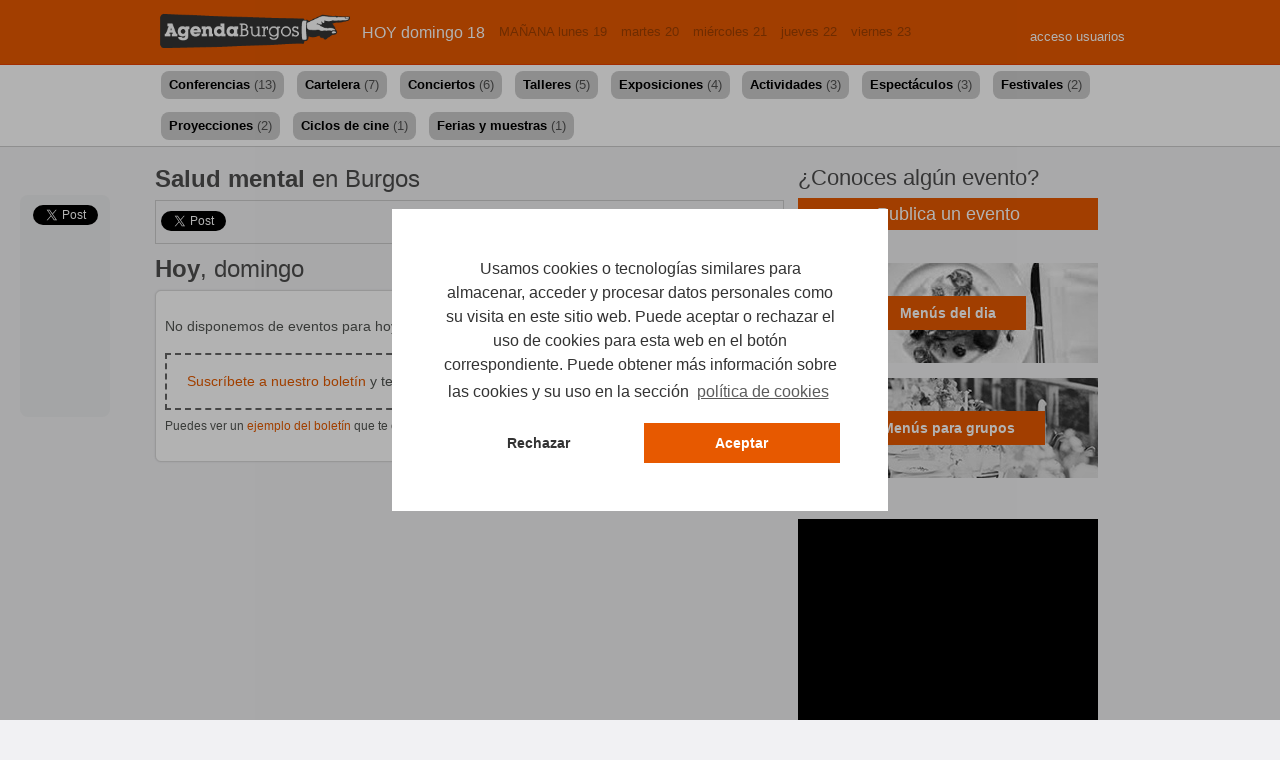

--- FILE ---
content_type: text/html; charset=utf-8
request_url: https://www.agendaburgos.com/agenda/categoria/salud-mental
body_size: 10489
content:




<!DOCTYPE html>
<html data-ng-app lang="es-ES" xml:lang="es">
<head>
    <title>Salud mental hoy en Burgos</title>
	<meta name="title" content="Salud mental hoy en Burgos" />
        <meta name="description" content="Salud mental en AgendaBurgos, tu portal de ocio, cultura y turismo de Burgos." />
                <meta name="keywords" content="Salud mental, horarios, eventos, ocio, cultura, turismo, Burgos" />
            <link rel="canonical" href="https://www.agendaburgos.com/agenda/categoria/salud-mental" />
    <meta property="og:locale" content="es-ES" />
    <meta property="og:site_name" content="agendaburgos.com" />
    <meta property="og:title" content="Salud mental hoy en Burgos" />
    <meta property="og:type" content="website" />
    <meta property="og:description" content="Salud mental en AgendaBurgos, tu portal de ocio, cultura y turismo de Burgos." />
    <meta property="og:url" content='https://www.agendaburgos.com/agenda/categoria/salud-mental' />
    <meta property="og:site_name" content="AgendaBurgos" />
    <meta property="fb:app_id" content="104660119587341" />
    <meta property="fb:admins" content="709578526,100000556462273" />
    <meta property="fb:pages" content="252870004762447" />
    <meta http-equiv="refresh" content="43200">
    


    <meta property="og:image" content='https://www.agendaburgos.com/content/images/FBDefault.png?height=250' />



    
    <meta name="twitter:card" content="summary_large_image" />
    <meta name="twitter:site" content="@agendaburgos" />
    <meta name="twitter:title" />
    <meta name="twitter:description" content="Salud mental en AgendaBurgos, tu portal de ocio, cultura y turismo de Burgos." />

	<link rel="icon" href="/content/images/agenda.ico" sizes="32x32" />
    <link rel="shortcut icon" href="/content/images/agenda.ico" type="image/x-icon" />

    <link href="/DependencyHandler.axd?s=L0NvbnRlbnQvdGhlbWVzL3VpLWxpZ2h0bmVzcy9qcXVlcnktdWktMS44LjIwLmN1c3RvbS5jc3M7&amp;t=Css&amp;cdv=2018309226" type="text/css" rel="stylesheet"/><link href="https://maxcdn.bootstrapcdn.com/font-awesome/4.5.0/css/font-awesome.min.css" type="text/css" rel="stylesheet"/><link href="/DependencyHandler.axd?s=L0NvbnRlbnQvZmxleHNsaWRlci5jc3M7L0NvbnRlbnQvc29jaWFsLmNzczs&amp;t=Css&amp;cdv=2018309226" type="text/css" rel="stylesheet"/><link href="/Content/orbit-1.2.3.css?v=2" type="text/css" rel="stylesheet"/><link href="/content/smartbanner/jquery.smartbanner.css?v=2" type="text/css" rel="stylesheet"/><link href="/Content/Site.css?v=8" type="text/css" rel="stylesheet"/><link href="/DependencyHandler.axd?s=L2Nzcy9jb29raWVzLmNzczs&amp;t=Css&amp;cdv=2018309226" type="text/css" rel="stylesheet"/>


    


    <meta http-equiv="Content-Language" content="es">
    <meta name="google-play-app" content="app-id=com.icreativos.agendaburgos">
    <script async src="//pagead2.googlesyndication.com/pagead/js/adsbygoogle.js"></script>
    
    
    <script>
        window.dataLayer = window.dataLayer || [];
        var urlCookies = '/info/cookies';
        var ocultarMensajeCookies = false;
        var debugConsole = document.location.href.indexOf('localhost') >= 0 || document.location.href.indexOf('debug=true') >= 0; //Activa console.log
    </script>
    <style>
        .grecaptcha-badge {
            margin-top: 20px;
            visibility: hidden;
            opacity: 0;
            /*display: none;*/
        }
    </style>
    
    <script src="https://www.google.com/recaptcha/api.js?render=6LehBEgaAAAAANzmYqZ_ulXsXqSWr9cDsum-7yR_"></script>
</head>

<body>
    <script>
    dataLayer = [];
</script>
<!-- Google Tag Manager -->
<noscript><iframe src="//www.googletagmanager.com/ns.html?id=GTM-5FXV3K"
height="0" width="0" style="display:none;visibility:hidden"></iframe></noscript>
<script>(function(w,d,s,l,i){w[l]=w[l]||[];w[l].push({'gtm.start':
new Date().getTime(),event:'gtm.js'});var f=d.getElementsByTagName(s)[0],
j=d.createElement(s),dl=l!='dataLayer'?'&l='+l:'';j.async=true;j.src=
'//www.googletagmanager.com/gtm.js?id='+i+dl;f.parentNode.insertBefore(j,f);
})(window,document,'script','dataLayer','GTM-5FXV3K');</script>
<!-- End Google Tag Manager -->




<script type="text/javascript">
  var appInsights=window.appInsights||function(config){
    function r(config){t[config]=function(){var i=arguments;t.queue.push(function(){t[config].apply(t,i)})}}var t={config:config},u=document,e=window,o="script",s=u.createElement(o),i,f;s.src=config.url||"https://az416426.vo.msecnd.net/scripts/a/ai.0.js";u.getElementsByTagName(o)[0].parentNode.appendChild(s);try{t.cookie=u.cookie}catch(h){}for(t.queue=[],i=["Event","Exception","Metric","PageView","Trace","Dependency"];i.length;)r("track"+i.pop());return r("setAuthenticatedUserContext"),r("clearAuthenticatedUserContext"),config.disableExceptionTracking||(i="onerror",r("_"+i),f=e[i],e[i]=function(config,r,u,e,o){var s=f&&f(config,r,u,e,o);return s!==!0&&t["_"+i](config,r,u,e,o),s}),t
    }({
        instrumentationKey:"dbc79353-3cbc-4160-bf89-ef148b1fa107"
    });
       
    window.appInsights=appInsights;
    appInsights.trackPageView();
</script>

    <a name="hoy"></a>
    
    <div id="fb-root"></div>
    <script type="text/javascript">
        (function (d, s, id) {
            var js, fjs = d.getElementsByTagName(s)[0];
            if (d.getElementById(id)) return;
            js = d.createElement(s); js.id = id;
            js.src = "//connect.facebook.net/es_ES/all.js#xfbml=1";
            fjs.parentNode.insertBefore(js, fjs);
        }(document, 'script', 'facebook-jssdk'));

        !function (d, s, id) { var js, fjs = d.getElementsByTagName(s)[0]; if (!d.getElementById(id)) { js = d.createElement(s); js.id = id; js.src = "//platform.twitter.com/widgets.js"; fjs.parentNode.insertBefore(js, fjs); } }(document, "script", "twitter-wjs");

        window.fbAsyncInit = function () {
            FB.init({
                appId: '104660119587341', // App ID
                version: 'v2.11',
                status: true, // check login status
                cookie: true, // enable cookies to allow the server to access the session
                xfbml: true  // parse XFBML
            });
        };

    </script>
    
    
        <div id="social-float" style="display:none;">
            <div class="sf-twitter">
                <a href="http://twitter.com/share" class="twitter-share-button"  data-count="vertical" data-url='https://www.agendaburgos.com/agenda/categoria/salud-mental'>Tweet</a>
            </div>

            <div class="sf-facebook">
                <div class="fb-like" data-href="https://www.agendaburgos.com/agenda/categoria/salud-mental" data-send="false" data-width="75" data-height="62" data-layout="box_count" data-show-faces="false"></div>
            </div>
            
            <div class="sf-plusone">
                <g:plusone size="tall" href='https://www.agendaburgos.com/agenda/categoria/salud-mental'></g:plusone>
            </div>
        </div>
        <div id="cabecerasuperior">
        <div class="pre_cabecera">
            <div class="page_container">

            </div>
        </div>



        <div class="head_cabecera">
            <div class="page_container">
                <header>
                    <a href="/"><img src="/Content/images/logo.png" width="200" /></a>
                </header>
                <nav>

                        <div class="loginacceso">
                            <a class="login" href="#">acceso usuarios</a>
                        </div>


                    <div class="caja_nav">
    <ul id="navlist">
    

    <li class="opcionmenudia" id='active' data-dia="#hoy">
        <a id='current' title="Agenda para HOY domingo 18 en Burgos" href='/#hoy'>HOY domingo 18</a>
     </li>    
    <li class="opcionmenudia" id='' data-dia="#lunes">
        <a id='' title="Agenda para MA&#209;ANA lunes 19 en Burgos" href='/#lunes'>MA&#209;ANA lunes 19</a>
     </li>    
    <li class="opcionmenudia" id='' data-dia="#martes">
        <a id='' title="Agenda para el martes 20 en Burgos" href='/#martes'>martes 20</a>
     </li>    
    <li class="opcionmenudia" id='' data-dia="#miercoles">
        <a id='' title="Agenda para el mi&#233;rcoles 21 en Burgos" href='/#miercoles'>mi&#233;rcoles 21</a>
     </li>    
    <li class="opcionmenudia" id='' data-dia="#jueves">
        <a id='' title="Agenda para el jueves 22 en Burgos" href='/#jueves'>jueves 22</a>
     </li>    
    <li class="opcionmenudia" id='' data-dia="#viernes">
        <a id='' title="Agenda para el viernes 23 en Burgos" href='/#viernes'>viernes 23</a>
     </li>    
        <li id="testDia"></li>
    </ul> 
    <br style=" clear:both;" />
    </div>
                    



                </nav>

            </div>
        </div>
    </div>

        <div class="dias" style="height: inherit">
            <div class="page_container">
                <div style="display: flex; align-items: flex-start; flex-wrap: wrap;">
                        <a href="/agenda/categoria/conferencias?utm_source=agendaburgos&amp;utm_medium=link&amp;utm_content=menu&amp;utm_campaign=conferencias" title="Conferencias en Burgos" style=" display: inline-block; font-size: 0.8rem; margin: 0.4rem; padding: 0.5rem; color: #000;  background-color: #ccc; border-radius: 8px;" class=''>                           
                            <span style="font-weight: bold;">Conferencias</span> <span style="opacity:0.6">(13)</span>
                        </a>
                        <a href="/agenda/cartelera?utm_source=agendaburgos&amp;utm_medium=link&amp;utm_content=menu&amp;utm_campaign=cartelera de cine" title="Cartelera en Burgos" style=" display: inline-block; font-size: 0.8rem; margin: 0.4rem; padding: 0.5rem; color: #000;  background-color: #ccc; border-radius: 8px;" class=''>                           
                            <span style="font-weight: bold;">Cartelera</span> <span style="opacity:0.6">(7)</span>
                        </a>
                        <a href="/agenda/conciertos?utm_source=agendaburgos&amp;utm_medium=link&amp;utm_content=menu&amp;utm_campaign=conciertos" title="Conciertos en Burgos" style=" display: inline-block; font-size: 0.8rem; margin: 0.4rem; padding: 0.5rem; color: #000;  background-color: #ccc; border-radius: 8px;" class=''>                           
                            <span style="font-weight: bold;">Conciertos</span> <span style="opacity:0.6">(6)</span>
                        </a>
                        <a href="/agenda/categoria/talleres?utm_source=agendaburgos&amp;utm_medium=link&amp;utm_content=menu&amp;utm_campaign=talleres" title="Talleres en Burgos" style=" display: inline-block; font-size: 0.8rem; margin: 0.4rem; padding: 0.5rem; color: #000;  background-color: #ccc; border-radius: 8px;" class=''>                           
                            <span style="font-weight: bold;">Talleres</span> <span style="opacity:0.6">(5)</span>
                        </a>
                        <a href="/agenda/exposiciones?utm_source=agendaburgos&amp;utm_medium=link&amp;utm_content=menu&amp;utm_campaign=exposiciones" title="Exposiciones en Burgos" style=" display: inline-block; font-size: 0.8rem; margin: 0.4rem; padding: 0.5rem; color: #000;  background-color: #ccc; border-radius: 8px;" class=''>                           
                            <span style="font-weight: bold;">Exposiciones</span> <span style="opacity:0.6">(4)</span>
                        </a>
                        <a href="/agenda/categoria/actividad?utm_source=agendaburgos&amp;utm_medium=link&amp;utm_content=menu&amp;utm_campaign=actividades" title="Actividades en Burgos" style=" display: inline-block; font-size: 0.8rem; margin: 0.4rem; padding: 0.5rem; color: #000;  background-color: #ccc; border-radius: 8px;" class=''>                           
                            <span style="font-weight: bold;">Actividades</span> <span style="opacity:0.6">(3)</span>
                        </a>
                        <a href="/agenda/categoria/espectaculos?utm_source=agendaburgos&amp;utm_medium=link&amp;utm_content=menu&amp;utm_campaign=espect&#225;culos" title="Espect&#225;culos en Burgos" style=" display: inline-block; font-size: 0.8rem; margin: 0.4rem; padding: 0.5rem; color: #000;  background-color: #ccc; border-radius: 8px;" class=''>                           
                            <span style="font-weight: bold;">Espect&#225;culos</span> <span style="opacity:0.6">(3)</span>
                        </a>
                        <a href="/agenda/categoria/festivales?utm_source=agendaburgos&amp;utm_medium=link&amp;utm_content=menu&amp;utm_campaign=festivales" title="Festivales en Burgos" style=" display: inline-block; font-size: 0.8rem; margin: 0.4rem; padding: 0.5rem; color: #000;  background-color: #ccc; border-radius: 8px;" class=''>                           
                            <span style="font-weight: bold;">Festivales</span> <span style="opacity:0.6">(2)</span>
                        </a>
                        <a href="/agenda/categoria/proyeccion-1?utm_source=agendaburgos&amp;utm_medium=link&amp;utm_content=menu&amp;utm_campaign=proyecciones" title="Proyecciones en Burgos" style=" display: inline-block; font-size: 0.8rem; margin: 0.4rem; padding: 0.5rem; color: #000;  background-color: #ccc; border-radius: 8px;" class=''>                           
                            <span style="font-weight: bold;">Proyecciones</span> <span style="opacity:0.6">(2)</span>
                        </a>
                        <a href="/agenda/categoria/ciclos-de-cine?utm_source=agendaburgos&amp;utm_medium=link&amp;utm_content=menu&amp;utm_campaign=ciclos de cine" title="Ciclos de cine en Burgos" style=" display: inline-block; font-size: 0.8rem; margin: 0.4rem; padding: 0.5rem; color: #000;  background-color: #ccc; border-radius: 8px;" class=''>                           
                            <span style="font-weight: bold;">Ciclos de cine</span> <span style="opacity:0.6">(1)</span>
                        </a>
                        <a href="/agenda/categoria/ferias-y-muestras?utm_source=agendaburgos&amp;utm_medium=link&amp;utm_content=menu&amp;utm_campaign=ferias y muestras" title="Ferias y muestras en Burgos" style=" display: inline-block; font-size: 0.8rem; margin: 0.4rem; padding: 0.5rem; color: #000;  background-color: #ccc; border-radius: 8px;" class=''>                           
                            <span style="font-weight: bold;">Ferias y muestras</span> <span style="opacity:0.6">(1)</span>
                        </a>
                </div>
                
            </div>
        </div>

    <div id="megabanner_container">
        <div class='' style='' data-tipo="" data-nombre='' data-url='' data-gavalue="">

            <div class="rellenomegabanner">

                



                

                



                <div class="contenido">
                    <div class="page_container">
                        
                        <section>
                            <div class="cuerpoAb_A">


                                


    <h1 class="tit_seccion"><strong>Salud mental</strong> en Burgos </h1>
    <div class="ficha_socialF">
        <div class="pad">
            <a href="https://twitter.com/share" class="twitter-share-button" data-lang="es"  data-url='https://www.agendaburgos.com/agenda/categoria/salud-mental'></a>
            <fb:like show_faces="false" send='false' href='https://www.agendaburgos.com/agenda/categoria/salud-mental'></fb:like>
        </div>
    </div>
    <br style="clear:both;" />
    <h1 class="tit_seccion"><strong>Hoy</strong>, domingo</h1>
    <div class="hoja redondo">
        <div class="pad">


                <span style=" display:block; padding-top: 20px; padding-bottom: 20px;">No disponemos de eventos para hoy</span>

<p style="padding: 20px; display:block; border: dashed #666 2px; clear:both; margin-bottom: 10px;">
    <a href="/suscripciones/alta?utm_source=agendaburgos&utm_medium=link&utm_content=especial&utm_campaign=Suscripci%c3%b3n+bolet%c3%adn" class="mas">Suscríbete a nuestro boletín</a> y te avisaremos de nuevos eventos

</p>
<div style="margin-bottom: 20px; font-size: 90%;">Puedes ver un <a href="/mails/boletin" class="mas" target="_blank">ejemplo del boletín</a> que te enviaremos</div>


        </div>
    </div>
    <br style="clear:both;" />



<br style="clear:both;" />








                            </div>
                        </section>

                        <aside>
                            <div class="cuerpoAb_b">

                                
                                


<div class="pan_publicaevento">
 <h1 class="tit_seccion" style="font-size:22px;">&#191;Conoces alg&#250;n evento?</h1>
<p><a rel="nofollow" href='/cuenta/evento?utm_source=agendaburgos&amp;utm_medium=link&amp;utm_campaign=publicar+evento' class="mas">Publica un evento</a></p>
</div>        <br />
    

    

<div class="banner_menus">
        <a href="/guialocal/categoria/restaurantes/menus-del-dia?utm_source=agendaburgos&utm_medium=banner&utm_campaign=Menus+del+dia">
            <div><span>Menús del dia</span></div>
    <img src="/Content/banners/menus_diarios.jpg" /></a>
        <br />
            <a href="/guialocal/categoria/restaurantes/menus-para-grupos?utm_source=agendaburgos&utm_medium=banner&utm_campaign=Menus+grupos">
    <div><span>Menús para grupos</span></div>
    <img src="/Content/banners/menus_grupos.jpg" /></a>
        <br />
    </div>

    <br />
    

    <br />
    





    <div style="width:300px; height:250px; background: #000;">
        
        <!-- 300x250, creado 17/02/10 -->
        <ins class="adsbygoogle"
             style="display:inline-block;width:300px;height:250px"
             data-ad-client="ca-pub-3335179156107727"
             data-ad-slot="2320070642"></ins>
        <script>
            (adsbygoogle = window.adsbygoogle || []).push({});
        </script>
    </div>
        <br />

                                

                                


    


    


        




    








                                





                                

                            </div>
                        </aside>

                    </div>
                </div>
                <div style="clear:both;"></div>

                

                

                    <div style="padding-bottom: 30px;">&nbsp;</div>
<div>

    
    <!-- 970x90, creado 27/11/13 -->
    <ins class="adsbygoogle"
         style="display:inline-block;width:970px;height:90px"
         data-ad-client="ca-pub-3335179156107727"
         data-ad-slot="2932786823"></ins>
    <script>
        (adsbygoogle = window.adsbygoogle || []).push({});
    </script>
</div>
                <div style="padding:10px;">&nbsp;</div>
                
                



                
            </div>

        </div>
    </div>

    <footer>

        

        



        <div class="pie">
            <div class="page_container">

                <div class="col_abcd_a">
                    <h1 class="tit_pie">Agenda por categorías</h1>
                    <ul>
                         
          
   
                <li><a title="Acci&#243;n social en Burgos" href="/agenda/tematica/accion-social">Acci&#243;n social</a></li>                            
                <li><a title="Arte y Cultura en Burgos" href="/agenda/tematica/arte">Arte y Cultura</a></li>                            
                <li><a title="Ciencia y tecnolog&#237;a en Burgos" href="/agenda/tematica/ciencia-y-tecnologia">Ciencia y tecnolog&#237;a</a></li>                            
                <li><a title="Deportes en Burgos" href="/agenda/tematica/deporte">Deportes</a></li>                            
                <li><a title="Escena en Burgos" href="/agenda/tematica/escena">Escena</a></li>                            
                <li><a title="Formaci&#243;n en Burgos" href="/agenda/tematica/formacion">Formaci&#243;n</a></li>                            
                <li><a title="Gastronom&#237;a en Burgos" href="/agenda/tematica/gastronomia">Gastronom&#237;a</a></li>                            
                <li><a title="Medio ambiente en Burgos" href="/agenda/tematica/medio-ambiente">Medio ambiente</a></li>                            
                <li><a title="M&#250;sica en Burgos" href="/agenda/conciertos">M&#250;sica</a></li>                            
                <li><a title="Ocio en Burgos" href="/agenda/tematica/ocio">Ocio</a></li>                            
                <li><a title="Salud y bienestar en Burgos" href="/guialocal/cuidate">Salud y bienestar</a></li>                            
                <li><a title="Solidaridad en Burgos" href="/agenda/tematica/solidaridad">Solidaridad</a></li>                            
                <li><a title="Turismo en Burgos" href="/agenda/tematica/turismo">Turismo</a></li>                            

                    </ul>
                    <br />
                    <h1 class="tit_pie">Agenda próxima</h1>
                    <ul>
                        <li><a href="/agenda/semana" title="Esta semana en Burgos">Esta semana</a></li>
                        <li><a href="/agenda/finde" title="Este fin de semana en Burgos">Este fin de semana</a></li>
                        

                            <li><a href='/agenda/enero' title="Agenda para enero en Burgos">enero 2026</a></li>
                            <li><a href='/agenda/febrero' title="Agenda para febrero en Burgos">febrero 2026</a></li>
                            <li><a href='/agenda/marzo' title="Agenda para marzo en Burgos">marzo 2026</a></li>
                            <li><a href='/agenda/abril' title="Agenda para abril en Burgos">abril 2026</a></li>
                    </ul>
                </div>



                <div class="col_abcd_a">
                    <h1 class="tit_pie">Agenda en la Provincia</h1>
                    <ul>

                        <li><a href="/guialocal/poblacion/aranda-de-duero" title="Agenda de Ocio y turismo en Aranda de Duero">Aranda de Duero</a></li>

                        <li><a href="/guialocal/poblacion/miranda-de-ebro" title="Agenda de Ocio y turismo en Miranda de Ebro">Miranda de Ebro</a></li>

                        <li><a href="/guialocal/poblacion/briviesca" title="Agenda de Ocio y turismo en Briviesca">Briviesca</a></li>

                        <li><a href="/guialocal/poblacion/medina-de-pomar" title="Agenda de Ocio y turismo en Medina de Pomar">Medina de Pomar</a></li>

                        <li><a href="/guialocal/poblacion/villarcayo" title="Agenda de Ocio y turismo en Villarcayo">Villarcayo</a></li>

                        <li><a href="/guialocal/poblacion/villasana-de-mena" title="Agenda de Ocio y turismo en Valle de Mena">Valle de Mena</a></li>

                        <li><a href="/guialocal/poblacion/lerma" title="Agenda de Ocio y turismo en Lerma">Lerma</a></li>

                        <li><a href="/guialocal/poblacion/roa" title="Agenda de Ocio y turismo en Roa">Roa</a></li>

                        <li><a href="/guialocal/poblacion/salas-de-los-infantes" title="Agenda de Ocio y turismo en Salas de los Infantes">Salas de los infantes</a></li>



                    </ul>
                    <br />
                    <h1 class="tit_pie">Agenda por días</h1>
                    <ul>

                            <li>
                                <a title="Agenda para HOY domingo 18 en Burgos" href='/agenda/domingo'>HOY domingo 18</a>

                            </li>
                            <li>
                                <a title="Agenda para MA&#209;ANA lunes 19 en Burgos" href='/agenda/lunes'>MA&#209;ANA lunes 19</a>

                            </li>
                            <li>
                                <a title="Agenda para el martes 20 en Burgos" href='/agenda/martes'>martes 20</a>

                            </li>
                            <li>
                                <a title="Agenda para el mi&#233;rcoles 21 en Burgos" href='/agenda/miercoles'>mi&#233;rcoles 21</a>

                            </li>
                            <li>
                                <a title="Agenda para el jueves 22 en Burgos" href='/agenda/jueves'>jueves 22</a>

                            </li>
                            <li>
                                <a title="Agenda para el viernes 23 en Burgos" href='/agenda/viernes'>viernes 23</a>

                            </li>
                            <li>
                                <a title="Agenda para el s&#225;bado 24 en Burgos" href='/agenda/sabado'>s&#225;bado 24</a>

                            </li>
                    </ul>

                </div>
                
                <div class="col_abcd_a">
                    <h1 class="tit_pie">Escena local</h1>
                    <ul>
                                <li><a href="/escenalocal/categoria/artistas-plasticos" title="Artistas pl&#225;sticos en Burgos">Artistas pl&#225;sticos</a></li>
                                <li><a href="/escenalocal/categoria/asociaciones-y-colectivos-1" title="Asociaciones y colectivos en Burgos">Asociaciones y colectivos</a></li>
                                <li><a href="/escenalocal/categoria/bloggers" title="Bloggers en Burgos">Bloggers</a></li>
                                <li><a href="/escenalocal/categoria/cantautores" title="Cantautores en Burgos">Cantautores</a></li>
                                <li><a href="/escenalocal/categoria/clubes-deportivos-1" title="Clubes deportivos en Burgos">Clubes deportivos</a></li>
                                <li><a href="/escenalocal/categoria/coaching" title="Coaching en Burgos">Coaching</a></li>
                                <li><a href="/escenalocal/categoria/directores-productores-y-actores" title="Directores, productores y actores en Burgos">Directores, productores y actores</a></li>
                                <li><a href="/escenalocal/categoria/grupos-de-danza" title="Grupos de danza en Burgos">Grupos de danza</a></li>
                                <li><a href="/escenalocal/categoria/grupos-de-musica" title="Grupos de m&#250;sica en Burgos">Grupos de m&#250;sica</a></li>
                                <li><a href="/escenalocal/categoria/grupos-de-teatro" title="Grupos de teatro en Burgos">Grupos de teatro</a></li>
                                <li><a href="/escenalocal/categoria/medios-de-comunicacion" title="Medios de comunicaci&#243;n en Burgos">Medios de comunicaci&#243;n</a></li>
                                <li><a href="/escenalocal/categoria/pinchadiscos" title="Pinchadiscos en Burgos">Pinchadiscos</a></li>
                    </ul>
                    <br />
                    

<h3 style="text-transform: uppercase; font: bold 11px tahoma;">Recibe la agenda en tu correo</h3>

<div class="ficha redondo">
    <div class="pad">
 
<div style="padding: 10px 0;">
<input type="text" id="sus_nombre" size="20" placeholder="Nombre" value="">
</div>

<input type="email" id="sus_email" size="20" placeholder="Tu e-mail" value="">
<div style="padding: 10px 0;">
<button  onclick="if(document.getElementById('sus_email').value!=''){document.location.href='https://www.agendaburgos.com/suscripciones/alta?utm_source=agendaburgos&amp;utm_medium=link&amp;utm_content=pie&amp;utm_campaign=Suscripcion+boletin&amp;email=&#39; + document.getElementById(&#39;sus_email&#39;).value + &#39;&amp;nombre=&#39; + document.getElementById(&#39;sus_nombre&#39;).value;}return false;">    <div style=" padding: 5px; font-weight: bold;">Suscribirme</div></button>
</div>
</div></div><div style="padding-bottom: 10px; text-align: right;"><a href="/mails/boletin" target="_blank" style=" font:normal 11px tahoma; color:#999;">Ejemplo de lo que te enviamos</a></div><!--[if IE]>
<script type="text/javascript">
// A no-dependancy quick and dirty method of adding basic
// placeholder functionality to Internet Explorer 5.5+
// Author: Jay Williams <myd3.com>
// License: MIT License
// Link: https://gist.github.com/1105055

function add_placeholder (id, placeholder)
{
	var el = document.getElementById(id);
	el.placeholder = placeholder;

    el.onfocus = function ()
    {
		if(this.value == this.placeholder)
		{
			this.value = '';
			el.style.cssText  = '';
		}
    };

    el.onblur = function ()
    {
		if(this.value.length == 0)
		{
			this.value = this.placeholder;
			el.style.cssText = 'color:#A9A9A9;';
		}
    };

	el.onblur();
}

// Add right before </body> or inside a DOMReady wrapper
add_placeholder('sus_nombre', 'Nombre');
add_placeholder('sus_email', 'Tu e-mail');

</script>
<![endif]-->


                </div>

                <div class="col_abcd_a">
                    <h1 class="tit_pie">Síguenos en</h1>
                    <ul>
                        <li class="ab_social_facebook"><a href="http://www.facebook.com/agendaburgos" target="_blank"><span>Facebook</span></a></li>
                        <li class="ab_social_twitter"><a href="http://www.twitter.com/agendaburgos" target="_blank"><span>Twitter</span></a></li>
                        <li class="ab_social_foursquare"><a href="https://www.instagram.com/agendaburgoshoy/" target="_blank"><span>Instagram</span></a></li>
                        <li class="ab_social_google"><a href="/suscripciones/alta?utm_source=agendaburgos&utm_medium=link&utm_content=piebanner&utm_campaign=Suscripcion+boletin" target="_blank"><span>Google +</span></a></li>
                    </ul>
                </div>

                <div class="cierre">
                    <p><strong>AgendaBurgos 2026</strong> <a href="/info/contacta">Contacta</a> | <a href="http://www.icreativos.com" target="_blank" title="Diseño de páginas web en Burgos">Diseño web</a>: iCREATiVOS ¿Necesitas una página web? Estamos en Burgos, <a href='http://www.icreativos.com/corporativo/contacto/' target='_blank' title='Contacta con iCreativos, diseño de páginas web'>contáctanos</a></p>
                    <p>&nbsp;</p>
                    <p>
                        <a href="/info/webnegocio">Anúnciate en AgendaBurgos</a>&nbsp;&nbsp;|&nbsp;&nbsp;
                        Descubre nuestros <a href="https://negocios.agendaburgos.com/" target="_blank">Servicios de Publicidad Online</a> para Negocios de Burgos
                    </p>
                    <p>&nbsp;</p>
                    <p>

                        <a href="/info/avisolegal">Aviso legal</a>&nbsp;&nbsp;|&nbsp;&nbsp;
                        <a href="/info/privacidad">Política de privacidad</a>&nbsp;&nbsp;|&nbsp;&nbsp;
                        <a href="/info/normasuso">Normas de uso</a>
                    </p>
                </div>

            </div>
        </div>
        

    </footer>
    
    
    <div id="ventana-login" data-width="450" data-height="310" title="Acceso a usuarios">

<div>
  <h2 style="font: bold 28px arial;">¡Hola Burgos!</h2>
  <h4 style="font: normal 18px arial;">Marca tus favoritos y comparte tu agenda</h4>
  </div>
<div style=" background: #eee; padding: 10px; ">
<table border="1" width="100%" cellpadding="3" cellspacing="3" class="login_acceso">
<tbody>
<tr style="background: #eee; text-align: left;">
<td> 

<form action="/login.aspx" data-ajax="true" data-ajax-begin="Loggin" data-ajax-method="Post" data-ajax-success="LoginDone" id="form0" method="post"><input class="emaillogin" data-val="true" data-val-required="Necesitamos tu email" id="UsuarioEmail" name="UsuarioEmail" placeholder="correo electrónico" style="width:200px;" type="text" value="" /><br />
<span class="field-validation-valid" data-valmsg-for="UsuarioEmail" data-valmsg-replace="true"></span>    <br />
<input data-val="true" data-val-required="Necesitamos tu contraseña" id="Password" name="Password" placeholder="contraseña" style="width:200px;" type="password" value="" /><br />
<span class="field-validation-valid" data-valmsg-for="Password" data-valmsg-replace="true"></span>    <br />
    <p id="submitbtnlogin"><input type="submit" value="Iniciar sesión" /></p>
     <div id="loadinglogin" style=" display:none;">
     <img src="/content/images/loader.gif" />
     </div>
    <div id="errorlogin" style="color:Red;"></div>
    <input type="hidden" id="hidurlredir" value='' />
</form> </td>
 
 <td valign="middle" align="center" width="180"> 
    <a href='/facebook/Login' rel="nofollow" class="fb-connect">Entra usando Facebook:<br /><br />
    <img src="/Content/images/iconos/face_bot.png" />
    <br /><br />
    <span style=" font-size: 11px;">(No publicaremos nada en tu muro)</span>
    </a>

    <div class="loadingloginfb" style="display: none;"><br /><br /><img src="/content/images/loader.gif" /></div>
 </td>
 </tr>
 </tbody>
 </table>
 </div>
<div style=" padding-top: 20px;">¿Tienes un negocio de Burgos? <a href="/info/contacta">Contacta con nosotros</a></div></div>
    <input type="hidden" id="notificaciones-user" value='' />
    <input type="hidden" id="notificaciones-admin" value='' />



    <script src="https://ajax.googleapis.com/ajax/libs/jquery/1.7.2/jquery.min.js" type="text/javascript"></script>
    
    <script type='text/javascript' src='https://apis.google.com/js/plusone.js'>{ lang: 'es' }</script>
    
    
    

    <script src="/DependencyHandler.axd?s=[base64]&amp;t=Javascript&amp;cdv=2018309226" type="text/javascript"></script><script src="/Scripts/login.js?v=2" type="text/javascript"></script><script src="/DependencyHandler.axd?s=L1NjcmlwdHMvc2VhcmNoYm94LmpzOy9TY3JpcHRzL3NvY2lhbC1sYXRlcmFsLmpzOw&amp;t=Javascript&amp;cdv=2018309226" type="text/javascript"></script><script src="/Scripts/banners.js?v=4" type="text/javascript"></script><script src="/Scripts/abtracker.js?v=4" type="text/javascript"></script><script src="/DependencyHandler.axd?s=[base64]&amp;t=Javascript&amp;cdv=2018309226" type="text/javascript"></script>

    
    
    <script src="/scripts/ads.js"></script>
    <script>
        if (!document.getElementById('bNuoXFRtvnOx')) {
            dataLayer.push({ 'event': 'adblocker', 'label': document.location.href });
        }
    </script>


</body>
</html>


--- FILE ---
content_type: text/html; charset=utf-8
request_url: https://www.google.com/recaptcha/api2/anchor?ar=1&k=6LehBEgaAAAAANzmYqZ_ulXsXqSWr9cDsum-7yR_&co=aHR0cHM6Ly93d3cuYWdlbmRhYnVyZ29zLmNvbTo0NDM.&hl=en&v=PoyoqOPhxBO7pBk68S4YbpHZ&size=invisible&anchor-ms=20000&execute-ms=30000&cb=9ff3utrcosdl
body_size: 48658
content:
<!DOCTYPE HTML><html dir="ltr" lang="en"><head><meta http-equiv="Content-Type" content="text/html; charset=UTF-8">
<meta http-equiv="X-UA-Compatible" content="IE=edge">
<title>reCAPTCHA</title>
<style type="text/css">
/* cyrillic-ext */
@font-face {
  font-family: 'Roboto';
  font-style: normal;
  font-weight: 400;
  font-stretch: 100%;
  src: url(//fonts.gstatic.com/s/roboto/v48/KFO7CnqEu92Fr1ME7kSn66aGLdTylUAMa3GUBHMdazTgWw.woff2) format('woff2');
  unicode-range: U+0460-052F, U+1C80-1C8A, U+20B4, U+2DE0-2DFF, U+A640-A69F, U+FE2E-FE2F;
}
/* cyrillic */
@font-face {
  font-family: 'Roboto';
  font-style: normal;
  font-weight: 400;
  font-stretch: 100%;
  src: url(//fonts.gstatic.com/s/roboto/v48/KFO7CnqEu92Fr1ME7kSn66aGLdTylUAMa3iUBHMdazTgWw.woff2) format('woff2');
  unicode-range: U+0301, U+0400-045F, U+0490-0491, U+04B0-04B1, U+2116;
}
/* greek-ext */
@font-face {
  font-family: 'Roboto';
  font-style: normal;
  font-weight: 400;
  font-stretch: 100%;
  src: url(//fonts.gstatic.com/s/roboto/v48/KFO7CnqEu92Fr1ME7kSn66aGLdTylUAMa3CUBHMdazTgWw.woff2) format('woff2');
  unicode-range: U+1F00-1FFF;
}
/* greek */
@font-face {
  font-family: 'Roboto';
  font-style: normal;
  font-weight: 400;
  font-stretch: 100%;
  src: url(//fonts.gstatic.com/s/roboto/v48/KFO7CnqEu92Fr1ME7kSn66aGLdTylUAMa3-UBHMdazTgWw.woff2) format('woff2');
  unicode-range: U+0370-0377, U+037A-037F, U+0384-038A, U+038C, U+038E-03A1, U+03A3-03FF;
}
/* math */
@font-face {
  font-family: 'Roboto';
  font-style: normal;
  font-weight: 400;
  font-stretch: 100%;
  src: url(//fonts.gstatic.com/s/roboto/v48/KFO7CnqEu92Fr1ME7kSn66aGLdTylUAMawCUBHMdazTgWw.woff2) format('woff2');
  unicode-range: U+0302-0303, U+0305, U+0307-0308, U+0310, U+0312, U+0315, U+031A, U+0326-0327, U+032C, U+032F-0330, U+0332-0333, U+0338, U+033A, U+0346, U+034D, U+0391-03A1, U+03A3-03A9, U+03B1-03C9, U+03D1, U+03D5-03D6, U+03F0-03F1, U+03F4-03F5, U+2016-2017, U+2034-2038, U+203C, U+2040, U+2043, U+2047, U+2050, U+2057, U+205F, U+2070-2071, U+2074-208E, U+2090-209C, U+20D0-20DC, U+20E1, U+20E5-20EF, U+2100-2112, U+2114-2115, U+2117-2121, U+2123-214F, U+2190, U+2192, U+2194-21AE, U+21B0-21E5, U+21F1-21F2, U+21F4-2211, U+2213-2214, U+2216-22FF, U+2308-230B, U+2310, U+2319, U+231C-2321, U+2336-237A, U+237C, U+2395, U+239B-23B7, U+23D0, U+23DC-23E1, U+2474-2475, U+25AF, U+25B3, U+25B7, U+25BD, U+25C1, U+25CA, U+25CC, U+25FB, U+266D-266F, U+27C0-27FF, U+2900-2AFF, U+2B0E-2B11, U+2B30-2B4C, U+2BFE, U+3030, U+FF5B, U+FF5D, U+1D400-1D7FF, U+1EE00-1EEFF;
}
/* symbols */
@font-face {
  font-family: 'Roboto';
  font-style: normal;
  font-weight: 400;
  font-stretch: 100%;
  src: url(//fonts.gstatic.com/s/roboto/v48/KFO7CnqEu92Fr1ME7kSn66aGLdTylUAMaxKUBHMdazTgWw.woff2) format('woff2');
  unicode-range: U+0001-000C, U+000E-001F, U+007F-009F, U+20DD-20E0, U+20E2-20E4, U+2150-218F, U+2190, U+2192, U+2194-2199, U+21AF, U+21E6-21F0, U+21F3, U+2218-2219, U+2299, U+22C4-22C6, U+2300-243F, U+2440-244A, U+2460-24FF, U+25A0-27BF, U+2800-28FF, U+2921-2922, U+2981, U+29BF, U+29EB, U+2B00-2BFF, U+4DC0-4DFF, U+FFF9-FFFB, U+10140-1018E, U+10190-1019C, U+101A0, U+101D0-101FD, U+102E0-102FB, U+10E60-10E7E, U+1D2C0-1D2D3, U+1D2E0-1D37F, U+1F000-1F0FF, U+1F100-1F1AD, U+1F1E6-1F1FF, U+1F30D-1F30F, U+1F315, U+1F31C, U+1F31E, U+1F320-1F32C, U+1F336, U+1F378, U+1F37D, U+1F382, U+1F393-1F39F, U+1F3A7-1F3A8, U+1F3AC-1F3AF, U+1F3C2, U+1F3C4-1F3C6, U+1F3CA-1F3CE, U+1F3D4-1F3E0, U+1F3ED, U+1F3F1-1F3F3, U+1F3F5-1F3F7, U+1F408, U+1F415, U+1F41F, U+1F426, U+1F43F, U+1F441-1F442, U+1F444, U+1F446-1F449, U+1F44C-1F44E, U+1F453, U+1F46A, U+1F47D, U+1F4A3, U+1F4B0, U+1F4B3, U+1F4B9, U+1F4BB, U+1F4BF, U+1F4C8-1F4CB, U+1F4D6, U+1F4DA, U+1F4DF, U+1F4E3-1F4E6, U+1F4EA-1F4ED, U+1F4F7, U+1F4F9-1F4FB, U+1F4FD-1F4FE, U+1F503, U+1F507-1F50B, U+1F50D, U+1F512-1F513, U+1F53E-1F54A, U+1F54F-1F5FA, U+1F610, U+1F650-1F67F, U+1F687, U+1F68D, U+1F691, U+1F694, U+1F698, U+1F6AD, U+1F6B2, U+1F6B9-1F6BA, U+1F6BC, U+1F6C6-1F6CF, U+1F6D3-1F6D7, U+1F6E0-1F6EA, U+1F6F0-1F6F3, U+1F6F7-1F6FC, U+1F700-1F7FF, U+1F800-1F80B, U+1F810-1F847, U+1F850-1F859, U+1F860-1F887, U+1F890-1F8AD, U+1F8B0-1F8BB, U+1F8C0-1F8C1, U+1F900-1F90B, U+1F93B, U+1F946, U+1F984, U+1F996, U+1F9E9, U+1FA00-1FA6F, U+1FA70-1FA7C, U+1FA80-1FA89, U+1FA8F-1FAC6, U+1FACE-1FADC, U+1FADF-1FAE9, U+1FAF0-1FAF8, U+1FB00-1FBFF;
}
/* vietnamese */
@font-face {
  font-family: 'Roboto';
  font-style: normal;
  font-weight: 400;
  font-stretch: 100%;
  src: url(//fonts.gstatic.com/s/roboto/v48/KFO7CnqEu92Fr1ME7kSn66aGLdTylUAMa3OUBHMdazTgWw.woff2) format('woff2');
  unicode-range: U+0102-0103, U+0110-0111, U+0128-0129, U+0168-0169, U+01A0-01A1, U+01AF-01B0, U+0300-0301, U+0303-0304, U+0308-0309, U+0323, U+0329, U+1EA0-1EF9, U+20AB;
}
/* latin-ext */
@font-face {
  font-family: 'Roboto';
  font-style: normal;
  font-weight: 400;
  font-stretch: 100%;
  src: url(//fonts.gstatic.com/s/roboto/v48/KFO7CnqEu92Fr1ME7kSn66aGLdTylUAMa3KUBHMdazTgWw.woff2) format('woff2');
  unicode-range: U+0100-02BA, U+02BD-02C5, U+02C7-02CC, U+02CE-02D7, U+02DD-02FF, U+0304, U+0308, U+0329, U+1D00-1DBF, U+1E00-1E9F, U+1EF2-1EFF, U+2020, U+20A0-20AB, U+20AD-20C0, U+2113, U+2C60-2C7F, U+A720-A7FF;
}
/* latin */
@font-face {
  font-family: 'Roboto';
  font-style: normal;
  font-weight: 400;
  font-stretch: 100%;
  src: url(//fonts.gstatic.com/s/roboto/v48/KFO7CnqEu92Fr1ME7kSn66aGLdTylUAMa3yUBHMdazQ.woff2) format('woff2');
  unicode-range: U+0000-00FF, U+0131, U+0152-0153, U+02BB-02BC, U+02C6, U+02DA, U+02DC, U+0304, U+0308, U+0329, U+2000-206F, U+20AC, U+2122, U+2191, U+2193, U+2212, U+2215, U+FEFF, U+FFFD;
}
/* cyrillic-ext */
@font-face {
  font-family: 'Roboto';
  font-style: normal;
  font-weight: 500;
  font-stretch: 100%;
  src: url(//fonts.gstatic.com/s/roboto/v48/KFO7CnqEu92Fr1ME7kSn66aGLdTylUAMa3GUBHMdazTgWw.woff2) format('woff2');
  unicode-range: U+0460-052F, U+1C80-1C8A, U+20B4, U+2DE0-2DFF, U+A640-A69F, U+FE2E-FE2F;
}
/* cyrillic */
@font-face {
  font-family: 'Roboto';
  font-style: normal;
  font-weight: 500;
  font-stretch: 100%;
  src: url(//fonts.gstatic.com/s/roboto/v48/KFO7CnqEu92Fr1ME7kSn66aGLdTylUAMa3iUBHMdazTgWw.woff2) format('woff2');
  unicode-range: U+0301, U+0400-045F, U+0490-0491, U+04B0-04B1, U+2116;
}
/* greek-ext */
@font-face {
  font-family: 'Roboto';
  font-style: normal;
  font-weight: 500;
  font-stretch: 100%;
  src: url(//fonts.gstatic.com/s/roboto/v48/KFO7CnqEu92Fr1ME7kSn66aGLdTylUAMa3CUBHMdazTgWw.woff2) format('woff2');
  unicode-range: U+1F00-1FFF;
}
/* greek */
@font-face {
  font-family: 'Roboto';
  font-style: normal;
  font-weight: 500;
  font-stretch: 100%;
  src: url(//fonts.gstatic.com/s/roboto/v48/KFO7CnqEu92Fr1ME7kSn66aGLdTylUAMa3-UBHMdazTgWw.woff2) format('woff2');
  unicode-range: U+0370-0377, U+037A-037F, U+0384-038A, U+038C, U+038E-03A1, U+03A3-03FF;
}
/* math */
@font-face {
  font-family: 'Roboto';
  font-style: normal;
  font-weight: 500;
  font-stretch: 100%;
  src: url(//fonts.gstatic.com/s/roboto/v48/KFO7CnqEu92Fr1ME7kSn66aGLdTylUAMawCUBHMdazTgWw.woff2) format('woff2');
  unicode-range: U+0302-0303, U+0305, U+0307-0308, U+0310, U+0312, U+0315, U+031A, U+0326-0327, U+032C, U+032F-0330, U+0332-0333, U+0338, U+033A, U+0346, U+034D, U+0391-03A1, U+03A3-03A9, U+03B1-03C9, U+03D1, U+03D5-03D6, U+03F0-03F1, U+03F4-03F5, U+2016-2017, U+2034-2038, U+203C, U+2040, U+2043, U+2047, U+2050, U+2057, U+205F, U+2070-2071, U+2074-208E, U+2090-209C, U+20D0-20DC, U+20E1, U+20E5-20EF, U+2100-2112, U+2114-2115, U+2117-2121, U+2123-214F, U+2190, U+2192, U+2194-21AE, U+21B0-21E5, U+21F1-21F2, U+21F4-2211, U+2213-2214, U+2216-22FF, U+2308-230B, U+2310, U+2319, U+231C-2321, U+2336-237A, U+237C, U+2395, U+239B-23B7, U+23D0, U+23DC-23E1, U+2474-2475, U+25AF, U+25B3, U+25B7, U+25BD, U+25C1, U+25CA, U+25CC, U+25FB, U+266D-266F, U+27C0-27FF, U+2900-2AFF, U+2B0E-2B11, U+2B30-2B4C, U+2BFE, U+3030, U+FF5B, U+FF5D, U+1D400-1D7FF, U+1EE00-1EEFF;
}
/* symbols */
@font-face {
  font-family: 'Roboto';
  font-style: normal;
  font-weight: 500;
  font-stretch: 100%;
  src: url(//fonts.gstatic.com/s/roboto/v48/KFO7CnqEu92Fr1ME7kSn66aGLdTylUAMaxKUBHMdazTgWw.woff2) format('woff2');
  unicode-range: U+0001-000C, U+000E-001F, U+007F-009F, U+20DD-20E0, U+20E2-20E4, U+2150-218F, U+2190, U+2192, U+2194-2199, U+21AF, U+21E6-21F0, U+21F3, U+2218-2219, U+2299, U+22C4-22C6, U+2300-243F, U+2440-244A, U+2460-24FF, U+25A0-27BF, U+2800-28FF, U+2921-2922, U+2981, U+29BF, U+29EB, U+2B00-2BFF, U+4DC0-4DFF, U+FFF9-FFFB, U+10140-1018E, U+10190-1019C, U+101A0, U+101D0-101FD, U+102E0-102FB, U+10E60-10E7E, U+1D2C0-1D2D3, U+1D2E0-1D37F, U+1F000-1F0FF, U+1F100-1F1AD, U+1F1E6-1F1FF, U+1F30D-1F30F, U+1F315, U+1F31C, U+1F31E, U+1F320-1F32C, U+1F336, U+1F378, U+1F37D, U+1F382, U+1F393-1F39F, U+1F3A7-1F3A8, U+1F3AC-1F3AF, U+1F3C2, U+1F3C4-1F3C6, U+1F3CA-1F3CE, U+1F3D4-1F3E0, U+1F3ED, U+1F3F1-1F3F3, U+1F3F5-1F3F7, U+1F408, U+1F415, U+1F41F, U+1F426, U+1F43F, U+1F441-1F442, U+1F444, U+1F446-1F449, U+1F44C-1F44E, U+1F453, U+1F46A, U+1F47D, U+1F4A3, U+1F4B0, U+1F4B3, U+1F4B9, U+1F4BB, U+1F4BF, U+1F4C8-1F4CB, U+1F4D6, U+1F4DA, U+1F4DF, U+1F4E3-1F4E6, U+1F4EA-1F4ED, U+1F4F7, U+1F4F9-1F4FB, U+1F4FD-1F4FE, U+1F503, U+1F507-1F50B, U+1F50D, U+1F512-1F513, U+1F53E-1F54A, U+1F54F-1F5FA, U+1F610, U+1F650-1F67F, U+1F687, U+1F68D, U+1F691, U+1F694, U+1F698, U+1F6AD, U+1F6B2, U+1F6B9-1F6BA, U+1F6BC, U+1F6C6-1F6CF, U+1F6D3-1F6D7, U+1F6E0-1F6EA, U+1F6F0-1F6F3, U+1F6F7-1F6FC, U+1F700-1F7FF, U+1F800-1F80B, U+1F810-1F847, U+1F850-1F859, U+1F860-1F887, U+1F890-1F8AD, U+1F8B0-1F8BB, U+1F8C0-1F8C1, U+1F900-1F90B, U+1F93B, U+1F946, U+1F984, U+1F996, U+1F9E9, U+1FA00-1FA6F, U+1FA70-1FA7C, U+1FA80-1FA89, U+1FA8F-1FAC6, U+1FACE-1FADC, U+1FADF-1FAE9, U+1FAF0-1FAF8, U+1FB00-1FBFF;
}
/* vietnamese */
@font-face {
  font-family: 'Roboto';
  font-style: normal;
  font-weight: 500;
  font-stretch: 100%;
  src: url(//fonts.gstatic.com/s/roboto/v48/KFO7CnqEu92Fr1ME7kSn66aGLdTylUAMa3OUBHMdazTgWw.woff2) format('woff2');
  unicode-range: U+0102-0103, U+0110-0111, U+0128-0129, U+0168-0169, U+01A0-01A1, U+01AF-01B0, U+0300-0301, U+0303-0304, U+0308-0309, U+0323, U+0329, U+1EA0-1EF9, U+20AB;
}
/* latin-ext */
@font-face {
  font-family: 'Roboto';
  font-style: normal;
  font-weight: 500;
  font-stretch: 100%;
  src: url(//fonts.gstatic.com/s/roboto/v48/KFO7CnqEu92Fr1ME7kSn66aGLdTylUAMa3KUBHMdazTgWw.woff2) format('woff2');
  unicode-range: U+0100-02BA, U+02BD-02C5, U+02C7-02CC, U+02CE-02D7, U+02DD-02FF, U+0304, U+0308, U+0329, U+1D00-1DBF, U+1E00-1E9F, U+1EF2-1EFF, U+2020, U+20A0-20AB, U+20AD-20C0, U+2113, U+2C60-2C7F, U+A720-A7FF;
}
/* latin */
@font-face {
  font-family: 'Roboto';
  font-style: normal;
  font-weight: 500;
  font-stretch: 100%;
  src: url(//fonts.gstatic.com/s/roboto/v48/KFO7CnqEu92Fr1ME7kSn66aGLdTylUAMa3yUBHMdazQ.woff2) format('woff2');
  unicode-range: U+0000-00FF, U+0131, U+0152-0153, U+02BB-02BC, U+02C6, U+02DA, U+02DC, U+0304, U+0308, U+0329, U+2000-206F, U+20AC, U+2122, U+2191, U+2193, U+2212, U+2215, U+FEFF, U+FFFD;
}
/* cyrillic-ext */
@font-face {
  font-family: 'Roboto';
  font-style: normal;
  font-weight: 900;
  font-stretch: 100%;
  src: url(//fonts.gstatic.com/s/roboto/v48/KFO7CnqEu92Fr1ME7kSn66aGLdTylUAMa3GUBHMdazTgWw.woff2) format('woff2');
  unicode-range: U+0460-052F, U+1C80-1C8A, U+20B4, U+2DE0-2DFF, U+A640-A69F, U+FE2E-FE2F;
}
/* cyrillic */
@font-face {
  font-family: 'Roboto';
  font-style: normal;
  font-weight: 900;
  font-stretch: 100%;
  src: url(//fonts.gstatic.com/s/roboto/v48/KFO7CnqEu92Fr1ME7kSn66aGLdTylUAMa3iUBHMdazTgWw.woff2) format('woff2');
  unicode-range: U+0301, U+0400-045F, U+0490-0491, U+04B0-04B1, U+2116;
}
/* greek-ext */
@font-face {
  font-family: 'Roboto';
  font-style: normal;
  font-weight: 900;
  font-stretch: 100%;
  src: url(//fonts.gstatic.com/s/roboto/v48/KFO7CnqEu92Fr1ME7kSn66aGLdTylUAMa3CUBHMdazTgWw.woff2) format('woff2');
  unicode-range: U+1F00-1FFF;
}
/* greek */
@font-face {
  font-family: 'Roboto';
  font-style: normal;
  font-weight: 900;
  font-stretch: 100%;
  src: url(//fonts.gstatic.com/s/roboto/v48/KFO7CnqEu92Fr1ME7kSn66aGLdTylUAMa3-UBHMdazTgWw.woff2) format('woff2');
  unicode-range: U+0370-0377, U+037A-037F, U+0384-038A, U+038C, U+038E-03A1, U+03A3-03FF;
}
/* math */
@font-face {
  font-family: 'Roboto';
  font-style: normal;
  font-weight: 900;
  font-stretch: 100%;
  src: url(//fonts.gstatic.com/s/roboto/v48/KFO7CnqEu92Fr1ME7kSn66aGLdTylUAMawCUBHMdazTgWw.woff2) format('woff2');
  unicode-range: U+0302-0303, U+0305, U+0307-0308, U+0310, U+0312, U+0315, U+031A, U+0326-0327, U+032C, U+032F-0330, U+0332-0333, U+0338, U+033A, U+0346, U+034D, U+0391-03A1, U+03A3-03A9, U+03B1-03C9, U+03D1, U+03D5-03D6, U+03F0-03F1, U+03F4-03F5, U+2016-2017, U+2034-2038, U+203C, U+2040, U+2043, U+2047, U+2050, U+2057, U+205F, U+2070-2071, U+2074-208E, U+2090-209C, U+20D0-20DC, U+20E1, U+20E5-20EF, U+2100-2112, U+2114-2115, U+2117-2121, U+2123-214F, U+2190, U+2192, U+2194-21AE, U+21B0-21E5, U+21F1-21F2, U+21F4-2211, U+2213-2214, U+2216-22FF, U+2308-230B, U+2310, U+2319, U+231C-2321, U+2336-237A, U+237C, U+2395, U+239B-23B7, U+23D0, U+23DC-23E1, U+2474-2475, U+25AF, U+25B3, U+25B7, U+25BD, U+25C1, U+25CA, U+25CC, U+25FB, U+266D-266F, U+27C0-27FF, U+2900-2AFF, U+2B0E-2B11, U+2B30-2B4C, U+2BFE, U+3030, U+FF5B, U+FF5D, U+1D400-1D7FF, U+1EE00-1EEFF;
}
/* symbols */
@font-face {
  font-family: 'Roboto';
  font-style: normal;
  font-weight: 900;
  font-stretch: 100%;
  src: url(//fonts.gstatic.com/s/roboto/v48/KFO7CnqEu92Fr1ME7kSn66aGLdTylUAMaxKUBHMdazTgWw.woff2) format('woff2');
  unicode-range: U+0001-000C, U+000E-001F, U+007F-009F, U+20DD-20E0, U+20E2-20E4, U+2150-218F, U+2190, U+2192, U+2194-2199, U+21AF, U+21E6-21F0, U+21F3, U+2218-2219, U+2299, U+22C4-22C6, U+2300-243F, U+2440-244A, U+2460-24FF, U+25A0-27BF, U+2800-28FF, U+2921-2922, U+2981, U+29BF, U+29EB, U+2B00-2BFF, U+4DC0-4DFF, U+FFF9-FFFB, U+10140-1018E, U+10190-1019C, U+101A0, U+101D0-101FD, U+102E0-102FB, U+10E60-10E7E, U+1D2C0-1D2D3, U+1D2E0-1D37F, U+1F000-1F0FF, U+1F100-1F1AD, U+1F1E6-1F1FF, U+1F30D-1F30F, U+1F315, U+1F31C, U+1F31E, U+1F320-1F32C, U+1F336, U+1F378, U+1F37D, U+1F382, U+1F393-1F39F, U+1F3A7-1F3A8, U+1F3AC-1F3AF, U+1F3C2, U+1F3C4-1F3C6, U+1F3CA-1F3CE, U+1F3D4-1F3E0, U+1F3ED, U+1F3F1-1F3F3, U+1F3F5-1F3F7, U+1F408, U+1F415, U+1F41F, U+1F426, U+1F43F, U+1F441-1F442, U+1F444, U+1F446-1F449, U+1F44C-1F44E, U+1F453, U+1F46A, U+1F47D, U+1F4A3, U+1F4B0, U+1F4B3, U+1F4B9, U+1F4BB, U+1F4BF, U+1F4C8-1F4CB, U+1F4D6, U+1F4DA, U+1F4DF, U+1F4E3-1F4E6, U+1F4EA-1F4ED, U+1F4F7, U+1F4F9-1F4FB, U+1F4FD-1F4FE, U+1F503, U+1F507-1F50B, U+1F50D, U+1F512-1F513, U+1F53E-1F54A, U+1F54F-1F5FA, U+1F610, U+1F650-1F67F, U+1F687, U+1F68D, U+1F691, U+1F694, U+1F698, U+1F6AD, U+1F6B2, U+1F6B9-1F6BA, U+1F6BC, U+1F6C6-1F6CF, U+1F6D3-1F6D7, U+1F6E0-1F6EA, U+1F6F0-1F6F3, U+1F6F7-1F6FC, U+1F700-1F7FF, U+1F800-1F80B, U+1F810-1F847, U+1F850-1F859, U+1F860-1F887, U+1F890-1F8AD, U+1F8B0-1F8BB, U+1F8C0-1F8C1, U+1F900-1F90B, U+1F93B, U+1F946, U+1F984, U+1F996, U+1F9E9, U+1FA00-1FA6F, U+1FA70-1FA7C, U+1FA80-1FA89, U+1FA8F-1FAC6, U+1FACE-1FADC, U+1FADF-1FAE9, U+1FAF0-1FAF8, U+1FB00-1FBFF;
}
/* vietnamese */
@font-face {
  font-family: 'Roboto';
  font-style: normal;
  font-weight: 900;
  font-stretch: 100%;
  src: url(//fonts.gstatic.com/s/roboto/v48/KFO7CnqEu92Fr1ME7kSn66aGLdTylUAMa3OUBHMdazTgWw.woff2) format('woff2');
  unicode-range: U+0102-0103, U+0110-0111, U+0128-0129, U+0168-0169, U+01A0-01A1, U+01AF-01B0, U+0300-0301, U+0303-0304, U+0308-0309, U+0323, U+0329, U+1EA0-1EF9, U+20AB;
}
/* latin-ext */
@font-face {
  font-family: 'Roboto';
  font-style: normal;
  font-weight: 900;
  font-stretch: 100%;
  src: url(//fonts.gstatic.com/s/roboto/v48/KFO7CnqEu92Fr1ME7kSn66aGLdTylUAMa3KUBHMdazTgWw.woff2) format('woff2');
  unicode-range: U+0100-02BA, U+02BD-02C5, U+02C7-02CC, U+02CE-02D7, U+02DD-02FF, U+0304, U+0308, U+0329, U+1D00-1DBF, U+1E00-1E9F, U+1EF2-1EFF, U+2020, U+20A0-20AB, U+20AD-20C0, U+2113, U+2C60-2C7F, U+A720-A7FF;
}
/* latin */
@font-face {
  font-family: 'Roboto';
  font-style: normal;
  font-weight: 900;
  font-stretch: 100%;
  src: url(//fonts.gstatic.com/s/roboto/v48/KFO7CnqEu92Fr1ME7kSn66aGLdTylUAMa3yUBHMdazQ.woff2) format('woff2');
  unicode-range: U+0000-00FF, U+0131, U+0152-0153, U+02BB-02BC, U+02C6, U+02DA, U+02DC, U+0304, U+0308, U+0329, U+2000-206F, U+20AC, U+2122, U+2191, U+2193, U+2212, U+2215, U+FEFF, U+FFFD;
}

</style>
<link rel="stylesheet" type="text/css" href="https://www.gstatic.com/recaptcha/releases/PoyoqOPhxBO7pBk68S4YbpHZ/styles__ltr.css">
<script nonce="1KCLzogMSIMsSgT4RM26Hw" type="text/javascript">window['__recaptcha_api'] = 'https://www.google.com/recaptcha/api2/';</script>
<script type="text/javascript" src="https://www.gstatic.com/recaptcha/releases/PoyoqOPhxBO7pBk68S4YbpHZ/recaptcha__en.js" nonce="1KCLzogMSIMsSgT4RM26Hw">
      
    </script></head>
<body><div id="rc-anchor-alert" class="rc-anchor-alert"></div>
<input type="hidden" id="recaptcha-token" value="[base64]">
<script type="text/javascript" nonce="1KCLzogMSIMsSgT4RM26Hw">
      recaptcha.anchor.Main.init("[\x22ainput\x22,[\x22bgdata\x22,\x22\x22,\[base64]/[base64]/[base64]/[base64]/[base64]/[base64]/[base64]/[base64]/[base64]/[base64]\\u003d\x22,\[base64]\\u003d\x22,\x22w75hwqfDlsOaS8OXw5rDj8OEYMOvbMOsY8KwwozDlnDDrDoDWh8Zwq/Cl8K/[base64]/CnzDCk30kbsK5dsKSOsOtScKlH0HCsSMdNw4aZWjDmBVGwoLCtsO6XcK3w4c0esOIIsK3E8KTX2xyTwZRKSHDllYTwrBVw5/DnlVSccKzw5nDscOlBcK4w6x1G0EsHcO/wp/CoRTDpD7CrsOoeUN1wrQNwpZLd8KsegHCosOOw77CpAHCp0pZw5nDjknDqTTCgRVAwpvDr8Oowocsw6kFXsKyKGrChsKAAMOhwqrDqQkQwrnDmsKBATsmRMOhHnYNQMO9dXXDl8Kuw5vDrGtENQoOw4jCusOZw4RfwrPDnlrCijh/w7zChyNQwrgtZiUlUEXCk8K/w6zChcKuw7IOJjHCpxxAwolhN8Khc8K1wrHCuhQFeQDCi27Du3cJw6kVw5nDqCt1SHtRCcKKw4pMw6lCwrIYw4fDrSDCrTXCrMKKwq/DhSg/ZsK3woHDjxkQVsO7w47Do8KXw6vDolnCkVNUasOlFcKnHsKxw4fDn8KzNRl4woXCpsO/[base64]/w5dbw77DosKdw7DCvxfCsURuTsODw780EhDCjMKZOcKaQMOMbQsNIVzCj8OmWTEHfMOadMOkw5p+OHzDtnUYGiR8wrRNw7wzf8KTYcOGw5DDvD/CiGJ3QHrDgzzDvMK2MsKJfxI6w6A5cRjCpVBuwqMww7nDp8KTNVLCvWrDh8KbRsKabMO2w6wEWcOIKcKLTVPDqiNbMcOCwq7CkzIYw6zDuMKNXcKea8KvIFlcw5Ffw41Vw5MuCBUpQ1PCsw7CmsOCHS1Bw7nCmcOCwqjCtjRSw6IZwofDniLDgHg/wq/[base64]/wrgRw7JqbzvCminDtFAqaMKMX8OcP8KXw5HDrDJUw657SzzCtDBew6QfCCrDqMKhwp/DvsKFwojCjCFrw5/Ck8O3DcO1w5d7w4QICcKNw5JWKcO5wrTDkWzCpcKiw4/CsCQcBcK8wqtkBDDDscK9LFnDosKIDlVaWR/DoUvCmnFsw58rTsKxdMOaw6TCjMOxN33DjMOxwrvDmMKQw7JYw4R2X8K/wr/CnMK4w6jDuFrCmMOdODMpeUXDqsOVwoo8KxE+wpzDl1tdRsK2wrQ4esKIU2HCsx/CtmPDkGUNDjzDh8OZwr1AH8OkFhbCj8KHFW92wrHDvMOCwoHChnrDmVoCw50JVMKzJcOvbDoSwofCrjnDn8ORNHPCsk1WwqjDv8KowqMGO8OkbFnCkcK/TG7CsVptWcOlIMKCwo3DgcKVRcKAKcOpPHp3wrTCl8KawoLDscK2ID3Du8OVw5FwP8K4w7nDr8KOw6tlEi3CqsKqAkodBgrDusOjw5TClMOjfmV2KsO2GsOSwoQ4wrMROlnDkcOswp0mwqHCm0HDmnrDr8KDYsKQfTsVB8OZw5Brwo7Cg23DkcOAI8KARUzCkcO/[base64]/CkRvCmhvCoVZgAsKYC8KhWsODH8OycsOxw4MpJ11LFxfCjcOLSxbDk8KPw5/DkzPCjcOIw7BWfC/[base64]/DssOpVsKLw7DCssObAcOJwooeahvCsj7DgkR3wrnCgR96wo3DmsOiAsOpU8OrGwzDi2rCsMOjOcOWwotSw6LCqsKbwoDCtRQzA8KWDlnCh0nCkVvCgk/DpGx6wpATBMKqw7fDh8KqwpR1ZlDCmUxJNn7DrcObe8KkVB5sw74uVcOFZcOtwpnDjcKrBBzCk8Knw43CqndSwoHDsMKdGcOkTsKfPD7CtMKudMO3Slchwrorw6jDicK/[base64]/DqDxDTzgZFMOvSxQXBwjCl8KQb38KXMOrCcO/[base64]/Cl1oxQcORT1/Djk5jEG1nGMKDwr3CmMK6w7hyaALCmsKjTCdRwqkfCQXCm3DCksKIU8K7W8OKUcK/[base64]/Cp8Kcw4PCkjHDocK3w5tvTcOSS3TCg8OMLkFUwpDCpnDCocKZIsKvWn42GyPDosKDw6LDn2zCpQrDq8OMw7I0B8OpwprCmD/[base64]/DqsOBw7rCsXgBwoMgMgN5XxM/FMKRWcOaMMKWXcOwfQUcwqMZwrDCsMKZO8OPZcKNwr9vGMOUwoknw4LCs8OYw64Jw4JMwq/CnisvY3DDgcOQfsOrwpnDrsK9bsKhJ8OJdhrDsMK7w6zCriZdwovDpcKRFMOcw41rJ8Kpw5rCsngHJE88w7NgVXjChnc5w5LCn8O8wpkuwp/DnsO4wpTCtcK+GUrCl0/Csg/DhsOgw5RRcsK+SMO7w7RUNQzDmXHCjVAewoZ3ISPCo8Kcw47DmBANIn5Fw65vw71zwodgZzPCuHvCpntxwqtSw58Nw7Vlw67DtH3DscKWwp3DmMK6fT0/w5XCgwXDtcKWwqXChzvCo0MufE51w5nDoD/DsTxWDMOuX8Odw605LMOyw5nCk8KWPsOFcWJ+OTAjScKEXMKYwq97PUjCvcOuw7waCTgfw48vVQXCuG3Dkncew4vDh8K+KgDCoxsHB8OBPMOTw53Du08bw4BMw5nCtyE7BsK6wqnCkcKIwqzDqMK4wpZFD8Osw5k5wpbClCo8Xh48GsKgwr/[base64]/CiMKKwrMVUMKqJhdWwojCi8OOw5/CryrDu056w5DDkVc8w5hKw7vCpcO7OS3CqMOLw4B2wp3Cgk0pfwjCrEHDnMKBw5HCr8KXOMK6w6BuMMOOw4LCucOuSD/Djk7Cv0ZXwpTDtSDCkcKNKDVJB0HCr8OSYcKaUh3ChiLCjMO3wp0vwoPDt1DDvnB9wrLDgm/Cs2vDosOzbcOMwpbDgH9LFivDuDRDB8KWOsOCTlk0Gk/[base64]/CmMOhA8KtW2UkwrrDvMK4w55jTcObwoIfLsOjw60QBMKqw54eUcKiZSkSwp5Fw5/DgMKxwoLCnsOrZsOXwprCmwtbw6LCrG/CusKXJcKQIcOZw40tCMK5WcKNw7IxE8OLw7/DsMK8Vms4w7pQIcOPw4hpw4p9wr7DszXCmzTCgcKywqbCosKnwqvCnS7CtsKaw7DCvMOLQ8KnUXQxeVRpGQLDkl0Jw6bCrV7CrsONdikub8KrdjPDoD/CvTvDpMOXFMK+cFzDgsKMY3jCosOVP8KVSWTCsVTDhgzDrTdcNsOkw7clw7fDhcOrw5nDnQjCrVAwTxlLNTNBCsKUQi1zwpXCq8KeKwJGN8OQDX1kwoXDv8KfwqBBwpXCvWTDshHDhsOVFGnDomwLKlR4IVARw58Bw5HCqk/CoMOowrXCrWcMwq7CuU46w7DDgyt6fQTCnFPCosK6w5krwp3Cg8Odw7HCvcKew7V7HA9IGsOSCH44wo7DgMOmJcKUP8OeSsKSw4XCiQENBMOQU8OYwqVgw4TDtxbDjzbDocK6w7vCnjBuBcKWOXxcG1rCl8OVwrEnw5fCtMKReE/[base64]/e8O/wpTCmMOIHcKOIsOIw7g2dcKFw65rcMOhwpvDpSTCncKMCVrCocKRcMOPLcO/w7rCp8ONYAzDpMOiwoLCi8OnasKwwoXDk8OFw5tZwo07ATtKw4ZabnE1GAfDrH7DnsOUQcKTWsO6w7EWCMONFsKRw4gqw7/[base64]/asO4wo7CsMO+MDIHw5sZwp0VQcO7JcKNOzcAFcOiXmY7w4QDE8Ovw5nCkk8PTcKOfcOsI8Kbw6gFwpUZwpfDisOdw6XCoA0tcnTDtcKVwpUrw50AKT/DjjPDvMOSTiTDh8KXwo3CjsKQw7HDszIwWGUzw4xBwpTDsMKAwo8jOsOrwqLDpjlVwq7ClArDthrDn8KHw7IhwroBbHMywoIyAsKdwr5oYXfCgD/Cp3daw6McwqshNBfDnBLCpsOOwpViAcKHwpPClMK/WR4vw788RgM0w7cuGsKHwqNLwrpHw68xWMKDd8KLwpxnDQ53DCrCpxZ9cEzDkMOEUMOkEcOVVMKsWk5Jw6A7SQ3Dul7Ct8K/wojDsMOKwp1jHHPDocKiN1fDlCtdO0VmHcKHBMOKSMKww5LDsWHDs8Oxw6bDl0czGRhUw47CtcK8FMOxXsKRw7EVwqDChcKvVMK6wpMnwqTChjpHGDhbw67Ds14JH8Ouw4QiwqfDncOiRG5HPsKCEgfCjEbDusOHGMKnGUTCgsOrw7rClQLCoMKTNQB/w5BdezXCoyYnwoB2AcK0wqh+VMOzRSfDin1OwoJ5w4jCnkwrw50LI8KaTAzCuVTCg1p6fxAIwrptwr7Ctk9mwqFEw6R5axLCq8OQPsO8wpLCkm4NZQNJHhnDpcKPw5PDsMKGw4x6e8OmcUNYwrjDqhVew6nDocO8FwTCvsKewpMeBn/Duh9Jw5g4wp/[base64]/CncKywoPDvzJGw6ptw5MVJDjDlsO1w4jCjsKiw7xxCMKdw7HCnm/DksKFIhtRwrTDpVQHPcOvw4otw7EgecKqfSFoa0hBw7YzwpnChCgLw5HCi8K9M3zDq8K/w6PDpMO6wq7CnMKzw49Ow4NRw5/DiGxZwqfDo3EFwrjDtcO9wrFvw6XDngQEwrzCvTzCuMOVw55WwpQ4aMKoGnZlwrTDvT/CmDHDiWfDt3bCj8KhdQRowqEbwp7CnAvCuMKrw50Uw4I2BcOlwpjCj8Kowo/Cp2Ehwp3Dk8K4FCEVwpvDrylSdlJAw6bCjGo/CmnCsQTCo3DCpcOEwpHDhWXDhSLDlcKANE0Nw6fCv8KWw5bDucOBEMOCwo0nZnrDvCMewq7Dl30WWcKQS8KIdgLCtMO/[base64]/wpwYVsKUwpfCrhzDosO/w5HDisOSBF9Xw5Mrwr7Cq8Krwp4yDcKmLF/DqsOcwr/CqcOFwq/CvyLDkwDCpcOfw4zCtcOcwo0Aw69uGMORw50hwq9KfcO1wpU8fsK4w65pZMODwqtNw4BEw5PCjwjDljfCvnfCkcOpLcK8w6VKwrbDm8OWIsOuJB4iJcK3bxBUVcOCHMKUVMOQGcObw5nDh0TDm8KUw7zCoC/DgAtNazDCohdJw4dUw6NkwprCqQPCtiDDvsKRScOKwqlNwqDCrcK0w5bDukJmRsKzF8KNw5vClMOfFzRGJgrCj1ECwrHDiXxew5DDuU/Con0Lw4R1LXHClMKwwrg3w7/DiGs6GsKfCMK6Q8KwVy4GIsKRVsKZw7pnYy7Dt0rCrcKGfV9PGytowoRAesK8w7o+wpzCsVMdw4nCii7DoMOJw4DDogPDiRDDjhdmwpXDoykfW8OVIn7CsTzDrsKkw6U4FGpNw4gReMOAc8KKJD4LL0bColLCrMK/[base64]/Cj8KjKcK6wrgDGcKgwr/CmwvDjcOWeW3CgS49wrhzwqHCqMK7w75jQ2PCqsKDCRB2Yn9hw4PDh05sw5PCjMKHVcOxKHNrw701GsK/wqrCm8OSwrTCq8OBaFx3KBVCOVc7wqfCpntlb8KPwqgNwp4+DMKMDcOiNMKiw5bDi8KOGsOdwqLCu8KPw4Aew7gMw7VyYcKxeTNBwpPDosOrwqrCsMOowoXConPChlfDsMOJwqNMwqrCi8OAfcOgwpokY8ORw7nDoS4gP8O/wrwow41cwrzDtcKww7x4TsO7DcKwwqfCjnjCkk/DmSdcZy9/KSnCksOPQsOKPzkTMH7ClytdAQsnw48BeVnDhCI9ICbCjHJzw4Apw5l1O8OMPMO2wqvDgsKqX8Okw4IVLAQlY8KPwpXDuMOCwpxjw7h8w6LDhMKHGMO/wpYqFsK/wqorwq7CgcOyw4JTGcKsK8O6ccOLw5xYw4R3w5FcwrTChwA9w5LCi8KOw5lgL8KyDi/CosKcSyfCulvDkcO7wq7DhwMUw4LCnsOzd8O2aMO6wo0vRX8mw5bDn8Oxw4chakrCkcKGwpPCgmBvw77DrsOla1zDq8OqMDTCssOPajjCvXQfwpPCmh/DrW57w5pjWsKFKmZ5wpnCnMKyw47Ds8OKw5LDjmFqE8KDw5PCvcOGFVlfw4fDq2V9w5nDs2N1w7PDmsO3MXnDpUfCisKyBG9tw6bCnsOtw7QPwq7CmMOYwoJKw6nCjMK/F1VFTSpSDsKLw4vDsXkQw6QXEXbDjMOweMOfEsOmeS0twoHDsTNxwqrCqRHDoMOrw7kzTcK8wqlpR8OldMKJw5hSw6PDh8KLXjTCpcKBw6jDnMOTwrfCpcKMVD4aw6YtV3LDksKHwrfCu8OIw4/[base64]/CUrDksOjHMKhFsKIecOjwqc9fUBEUXjCtjDCo1d0wqDDq2ZGWMOTwqPDr8KOwqxqwp9DwofDqsKZwpTCpcOUdcK5woDDi8OwwpIWNRPCvsK0wqrCp8KGK2fCqMKHwpjDkMKXIA7DrTx4wqlLY8KTwrnDn3wbw5k6CMOyNSc/fEg7wrnDsEdwC8OrR8OAIEQGDldPOMKbw57CksKbLMKtHTIwB3TCoj1JQz3Cq8ODwonCjG7DjVXDqMO/[base64]/DuBdGBMK7w4x3wpPDvMO/w6XDkXcEwpTCj8Olwpsow6cYGsK5w6rDrcKOYcKOHMKEwojCm8KUw4tDw5TCr8KPw71YW8KQOsKjAcOFwq3CmHHCkcOMdHzDk1TCl0kSwoXCicK0JsORwrAXw54cB140wrAVGMKdw5YzNGkwwr8xwrjDi2XCgsKRFmlNw7LCgQ9CfcODwprDssOrwprCu0/DrsKcHxNGwrTDmH19IcKpwqlBwozCnsO1w6Nhw4Fwwp7CrlJgbTvCp8KxKyBxw4nDucKbGhx7wpDCslHCjhszORPCtC4FOhDDvF3CiCBWF2zCi8OAw4TCnxrCrjEPC8Klw440EsKHwo4tw4TDgsO7NQgAwoHCiU/CpzbDtGTCnykBY8O2NMOkwpslw6LDgjx7wozCsMOTwoXCmirDvVAKHEnCk8O0w4BbJAdeUMOaw5zDihPDsh5jZD/Cq8KOw73CmsOxT8KPwrTClRNww4dgYCAeK0PCk8OuScObwr1Bwq7CjVTCgnbDpxtNWcKDHW8PZkFnWsKTN8Ocw57Ciw3Cv8Kiw7hpwrPDmgzDsMObSsOPH8OuCXFBeGEFw6IvMnLCssK6ckMaw7HDgFRrfcO1TG/DiR3DmnExBsOMOzDDssOiwoXCgFUiwpbDjSAsM8OTCAwjGnbCsMK0wp5kfyvDusOawpnCt8KBw5wgwqXDpMO/[base64]/[base64]/[base64]/CqAAIw5NFczVxwqXCvhBtw6nCosOaw6Q/UMKmw77DvcKoA8OFwrHDv8OiwpvCgRzCj3oQZknDncKlDHYowr7DvMK0w69Gw7rDtsO4wqrCjHt4U2Azwr46woPCm0Mmw5Abw7QJw7HDrMOZXcKHLMOGwq/[base64]/Do0Ivw4Abw4XCmFLCl0XCr8KewoPCu2YAwoXCvcKWwrs8WcOVwplNLmjDvHwmS8KpwrRQwqDCv8O6wrnDosK2JzPDnMKiwq3Ct0jDpMKKEMK+w6vDjsKowqbCry87OsKHbmsow6dQwrYowp82w7dmw5fDskYCKcOWwrRUw7Z0L04dwpHDji3Dj8KZw7TCp2fDn8Ofw5/DkcOvEFBJFRd5CBZcOMOFw7bCh8KWw7ZncVFVAcKmwqAIUmXDiA5MT0bDmgMOKQ0Bw5rCvcKoHm5Fw5JywoZOwoLDvXPDlcOPLUzDvcKxw7Bawpg4wpR+w7nCgh8YHMKFZMKRwpp/w5UiHcOtTzAxBnvCjTfDucOXwr/CuHpow43Cql/DvMKBTGXCpcOlbsObw7YGH2vCp2cTak/[base64]/DgWbDisOcQB3CkktvwpPCgcK7wrw+wosULMK/PW9XS8KxwqULOcO6RMOlwqLCosOTw7TDsD8TO8KBQ8KVciDDsElhwoUtwog9TMOfwo/ChhjCjlFrD8KDZcKhwq47CHADKDkxdcK4wpHCgGPDusKuwpHCngQDOiETVw05w5lSw5nDn10rwo3Dqg7DsBbDrMOPKcKnSMKmwqAaennDosOydEbDmsKDwoTCiTfCskY0wqzDvws2woHCvxLDssOlwpFfwpzDi8KDw7hmwrgmwp15w5E2AcKyAsO1AG/DmsOlNQctIsK6w6ImwrDDgE/Crg5uw7/[base64]/DtcOuw7VrNyN6SsO4MHoPZ8KQw4JrN8OzH8O3XMKUVAHDqk5zM8KVw4YDwqHCiMKvw6/DscKMVQYMwqUaYsO3wpjCqMKZN8OUXcKRwrhKwppQwpvDvwbChMKYMkggWkHDp13ComYDaV5/BUnDhBzCvEvCl8KGBQ4nesOawovDg3DCiy/CvcK1w63CmMOmwq4Uw5dmUCnCp0LChmPDuQzDnVrDmMObCcOhZ8KVw7HCt29tcVbCn8O4woZzw417dxnCmzwzXjtrwp48O0Z/wok7w7rDgMKKwrpmT8OWwodbMB8MfHrCr8KKFMKLB8K/UAA0wrd+McOOS118wo4uw6Qnw6nDv8O6wpUDbiHDmMOTw7rDvSEGMUxSdsKoL2bDv8KgwrhdYcK7Qk8LN8O8UsOFwoUfKUoMfMOnbXPDqgfCrsKUw6HCmcORPsOJw4YMwr3DnMKaA2XCk8KWd8OrcClLTcOjETLCpT4BwqrDumrDuyHDqi/Dp2XCrQwIw77DuzLDvsKkMGYvdcKwwqJWwqU4w6vDi0QLw5c6dsKBbTbCscKgDMO9XmXCqjDDvwMJFy8WI8ODN8OPw5kdw4BbKMOlwoHDrn4AJHTDtsK5wogEeMOPHFzDhcOZwp7CtcKDwrFbwoZ+RGYbB2jCjUbCnn3Dj3rCgMO2P8O1acODVS/Dq8OmDD/DnCYwVBnDlcOJbMOcw59WNkAhScOtTMK0wq8HDsKew6fChRYsHQnCsRFPwq4BwqHCiwvDqwhSw6d3wqrDilXClcK8EsOYwoHCtTBowpPCtFBsTcKQaUwew5JTwp4mw7FHwpdLW8OwB8OwVcOGQMORM8ObwrXDl07CvE/[base64]/DgsO7KHJXTMOzUm/[base64]/asOiw6ViNg5uwqzDoUzDvMOtW8Ohw6AMwpFfBsOja8OOwrMOw6crVi/DvRxtw5LCiwERw5kBHjrCo8K9w5zCokPChBFHQ8K5eQzCpsOGwpvClMOewqHCtltaE8K/woM1Xi/CiMOCwrYrPwoJw67ClsKmOsOOw4t7SwjCrMKcwpoYw6tRaMKow5/DvcO8wqXDscKhTn7Dt15wH07DiW1oVCg/[base64]/UcOZeTTClcKawo93wp/CpMOgDMKdwqLCh8OVwoM3TMOSw5AAYGDDkRkGIcKfwo3Dg8KxwokPdlfDmQ/[base64]/[base64]/Cm8Kww5jCkDvChsKww6vCj8OWDsOKXjtMbMKtNH4EwqdWwoDDph5vw5NQwqkAHRXCt8KXwqNQEcORw4/[base64]/CnTTDqsOLUW7DpAPDqMOAwpPCgsKcEsO3WcKHIMOfBsOUw6TCjcOPwofCunwtahQSU2JmZMKdIMOBwq/[base64]/[base64]/G8OJw4vDulYHwpDCpMKxw5ZjPzfCosOyVsKvwqTCjHHCrBURwpkwwq4uw697DTfCoVcuwpLCjcKhYMKGGETCkcKIwpkzw77Dg3tEwpdabA/CgV/CtRRGwo89wpx/w7ZZQVrCtcKew60gZEh9T3Y1enpFT8OOYAZXwoBiwq7CnMKuwoFmQ0Vkw48hMghVwp3DiMOoB27DknJULMOha15SIsO1wo/DqsK/w7kfFcKqTHAFCMKKSMOJwrg8c8K1FCDCncK1w6fDrsOCM8Kqay7DrsO1w6HCsRDCosKzw5d6wpk+wr/[base64]/CrMK/agHCmMOGwo3DgsO1M28dOVQzw7RHwphEw41Fwr5eDUDDjlLCjTXCoGc+C8OWEz8ew5YAwrXDqB/CjcOewq99T8KRdQfDkzHClMK2dFfCj0fClh8UZcOQR1guHw/DnsKEw7FJwog1E8Kpw4TCvk/CmcO4w5YPw7rCl3zDvkpgKALDlWJLC8O+LsO8OcKVV8KxPsKAeUbDssO7HcOIw77DgsOiPcKsw7kyBXDCvGnCkSfCk8OMw7ZUIkfDgjjChhxaw4JHw6t7w6JEKklqwrA/G8O6w5dBwoRhGhvCs8Kdw6jDicOTw7wBQyzDlxByOcOyX8Orw78cwq/CssO9F8Ofw4XDhSjDozHCjBnCvm7DgMKwBD3DoRhwGFzCusOuwobDn8KXwqfCksO7wqvDmBVhTT0LwqXDjhEqay4SfnUmRcOKwo7DkQROwpPDqTNlwrheVcK1PMOYwq/[base64]/Dq8KJUDrCvG3DviPDu8OlwobClsO5fcKUEMOGw4M/EcOwAcKRwpAlYlLCsH/DucKswo7DpkA8ZMKiw6hFEEopbGU3w5DCtE3ChlQuLX/DtnrCm8KIw6HCi8OVw4DCn1hxwq3DpnTDg8OBw6bDhlVGw5lGAcKSw6rCmUluwr3Dp8KCw7xdwoLDoDLDnA/DsWPCtMORwoTDnAjDocKmWMOgbAvDrsOYQ8KXUk9Yb8KeWcOkw4vDmsKdbcKewrfDj8O+AsKDw79YwpHDmsK0w7Y7D0bCt8Klw5NkY8Kfe1zDj8KkFA7CiFB2WcOoRW/[base64]/Dg8K5wp/[base64]/wqUdwpvCnMKjwqUqAcK3wr/CnhzDpywUNsOyw5NTCcKbMWzCm8KawoZLwovCqMOHXz7DlMOswrIkw4dxw6TCoCc7O8OHMzMtaGrCn8KVBDM9w5rDpsKXP8KKw7/CgSwNKcOqeMOBw5/Cq3dIeFLCjDJhacK+VcKSw7hMOzLCocOMMXJJcQhpQhZfTcOPYnrDlwLCqUsNwrbDh3B4w650wpjCp2fDuCh7OkbDo8OBRnvDuHwCw5/DuQrCh8OfYMKiMwFKw6PDnVHCnmJfwqXDvcOGKcONL8OHwqPDicOIVUhoN0TCmMOJGATDtMKRScKDW8KSfRXCpVklwrXDnybChgDDvD8FwqDDjsKZwpvDlUNTYsOew5kJFi8Hwq5Ww6QUIcOpw4AowpU4NXJ+wpsdZMKdw7jChsOcw7JzDcOXw7vCk8O/wrcjTDTCjsKnRcK3Rx3DpyMowofDsm7CvQdQwrjDksKHFMKhLCLCm8KDwpMDIMOlw6TDijIGwrMbIcOrYsO0w6TCgMO4a8KdwoAOV8O2MsOKTl8twrPCvinDvBbCrRfChWPDq3xJVTcLfnAowoHDqsOBw65fC8KFPcKNw7zDuS/Cj8KvwrN2BMO7VAwgw4N7wpsfPcOueSY+w6xxH8KdTcKkdxvCpTl1TsKrcFXDum4ZLMKtR8K2wotUCMKjDsOkcMKawp4vbVMLcj7DtxfCsCrDrF9zCADCu8KGwrzCoMO6JiPDpzXCqcOmwq/DojLChMKIw5lFJ1zCkG1Ta37DssKkKTlMwqzDt8O9UmVGd8KDdjDDkcKoSknDjsKHw4smH29gTcOpB8KNTzVDEAXDrnbClnlMw6fDrsKnwpVqbV/Ci2ZUN8Ktw6TCsm/DvXTCocOae8KKwq9CB8KxOC8Jw6Z9XcOcAz45wpbDo0BtZUBdwqzDkxcLw5tnw4YfYwEfUMKhwqU9w4BiW8Kvw7M3DcK+GcKWNwLCtMO8ZDxNw7vCmsOgfhsbPDPDrcOmwq5rERAow5cVworDh8KvaMKhw5g1w5HDkW/DicKuwqzDgsOaWcOLcMOVw4bDosKBY8K1ZsKKwpPDhjLDgFTCrwh3MyjDu8OxwpvDlTjCksKKwo5Aw4nDj0kMw7jDsBYHUsKQUVrDqW7Dvy3CiTjCuMKCw5UmRMOvRcO9EcKnH8KewoDDiMK3w4Fdw65Xw6tKdn3DqELDmMK5Y8O/w6Ekw57DpkzDp8OBH0kVOMOJOcKQBGvCiMOrLThFGsOCwp12PFfDmHFnwpsAU8KeYmglw6/[base64]/wrY6JMOsw4YmVBjDpE4IbC5/EMKFwrvCizxkSn8gwqvCrcKtQMOUwoDDkyHDqF7DusOKwpRdZRt9wrADCMKKbMOswovDoEhrIcKxwpMUQsOlwq/[base64]/[base64]/Dvwt2w68ZScK9wrDDm8OiEsO9wrnCqsKbKWLCjEXCshLCpFnDhSsOw5QvacO/[base64]/DkVXCnDfDmCgewqIOwpjDuDrCpDRzf8OSw5DDkljDo8K8EWnCk2dAw6vDm8KZwql9wqIQfcOKwpLDjMOXCmd3cCnDjQYTwqNCwr9HNcOOw6/DrcOJwqAkw6ErAj89SFbCqsKDIhnDisOOUcKHcwrCgMKUw4DDiMOVMMOvwqYEUA4XwoDDjsO5dW/CisOrw5zCr8OSwpYXMsKMVUcOPU5aA8OfXMK7QsO4ezbChj/Dp8OSw6NpYyfCksKYwonDlzkCUcO5w6QNw6dbwqtCwqDDjkdVWAHDuBfDtcKCSsOUwr9awrLDoMOcwrbDmcO/NF1TGWnDiVd+wpjDtR97F8OBGMOyw7PDkcOZw6TChMK9wogfQ8ODwoTCu8KcDcK3w6IWVsK8wrvCo8OWQsOIGBfDjkDDrcOBw5kdJgcKJMKLw4TCp8OEwoJ5w5RHwqQXwrZ6wqBMw4BNWcKdDVofwqzCu8OFwofCuMK/SicfwqvCnMOPw7FPeh7CrMOuw6INUsOgXj9+FMKZHCxgw6RXE8O4USpsUcOewpN8HsOrTRfCtihHwrhzwo7DlcOww5fCglXCoMKUP8OjwpDCncKzKC/DvsOjw5rDkzDDrX0Rw5jDoDktw6FRbxXChcKHwqPDrknCkGXCvcKRwoMfw6IUw6g5woIAwpnDkmw1E8KWNsOhw73DoD5Rw6BzwrEKMcKjwpLCrTfDncKzMMO8W8KiwqLDihPDjDZawp7CuMOYw5sNwoFRw6/CisO1UBzChmELA27DsBbDnQbCvRMVEzbCs8ODDwp8w5fCtAfCu8KMHMOuNjR9ccOGGMOJw6vCvyzCrsKkL8Ksw6XCu8Kxwo5dPAPDs8Kxw6dbwprDgcO3F8OYQMOQwp/CiMOCwpc1OcKyfcKBDsOPwroPwoJkYnwmaCnCpcO+Ek3DusKvw7dnwrPCmcO0DWzCu18swp3DtRtndhNcPMKvJ8KCaXUYw6jDt3tUw7LCvS5EA8KiYxTCksO/woY6w5tswpc3w53DhsKJwrzDhX/[base64]/DgcKlwqotSsK8b8KEw5rCoV7CvS/DuVlZLsKfYsKWwqLDkXnClQpBdWLDoD4mw6xVw7w8w7DDtUHDssO7AwbDjsOpwrVOPMKfwojDvjXCkMKcwpFWw5NgAMO9PMKDZsOgOMOsB8KiLUzChFnChcO0w6LDpwPCkjg5w4ACNVzCs8Oxw7DDpMO4SUXDmSzDu8Kow7/DpnppVcKRwrt8w7bDpAjDs8KgwrYNwq4RcT3DowgBdDzDisKhZMO0AcK8wrjDqTEbZsOpwocZw5DCvnMaSsO1wqlgwp7DnsK5w7NtwocADVZOw4cZKQ/Cv8O8wqAdw7LDrzMlwrZCQ3wXAhLCpx1rwqrDlsONSsKeI8K7SQjCrsOmw7LCtcOgwqkfw5lCYn7CmCbCkE9Vw4/[base64]/[base64]/CqsO2wpDDi8KPwrNmVMORGEPCuVjDg04OwrVWQMO5Dixxw70rwqXDr8Owwqh+dwsew7U0B1DDqcKzRR8HfnFJE1R/ZzNqwplWwoDCqy4Zw5MKw5tFwq1dw6A7w7pnwpIWw7vCsy/DhB4Tw7/[base64]/Cj17DucKgKcOKw7XDkMOpw7fDmsK1w7vDvToHFh09AcOUcCnDuQ3CvVoRAQA8XMOFw5jDkMK9ZcK7w7UzLsKYG8Kjwp0ywogJQMKqw4cWwqXCvWcrU1M1wqfCl0jDg8O3HkjCgsOzwqQ/wprDtArDrRpiwpEzXMOIwp8Lw4pgNk7CkcKyw5MqwrjDrgLCqXVuRWbDqMOhGRsswokHwoJ6cmTCnhPDocOIw4Usw6rDmWc8w7Axwr9DPH/ChsKHwpwlwpgVwo0Jw7BOw5FTwq45cA0ZwofCvFPDr8Knw4XCvG8ZQMO0w5TDisO3AlwITirCosKQOTHDgcOoMcOpwqDCiUJIL8KLw6U/[base64]/Dv0VtKUDDqnfCp8OAFU10w4fDrMODw54pwqDDrmvChWTCknnDv2YxEgjCisO0w7pUNMKzNwdUw7Uaw5oYwp3DnlMiDcOFw4bDosKxwr/DpcK5CMOsO8OcIsO9b8KiPcKIw5PCl8O2ScKbYV1gwpbCpsOgE8KtWsOIfz7DqEjDocOmwpHDicONEwRsw4bCocOywrZ/w5vCp8Ohw5TDh8KBKW7DjlLCsXLDt1rCpsKdMG/DlEgERMODw70WMMO0X8O9w4w5w5/DiF/DjxM4w7PCicORw4oJfcK8EhwlD8KdME3CuC3DoMOcXiIETsKcRyMIwoJMeXbDmlIUEC7Cv8OMw7I1RXjCukvCh1TDrAU5w7QIw7TDvsKfwqHClsOww7/DmWPDmMKkR2DCicOpP8KbwoQlUcKoVcOtw4cCwrE8MzPDiQ/Dsn0MQcKoWUvCqBzCuncpUyJxw74Pw6ppwp4Nw5PDjHHDisK1w6sNcsKhCG7CrDckwo/Dj8OcXktzQcO/[base64]/w5zDrivDs8KuWcOBesKXZsKLdMKodMOhwqUHwrpdDCbClz0DPkjDpgvDmlIHw5QpUh4yV2YdPTrDrcK2bsOtWcKUw4DDtXzCvDbCosOswr/Dq0oSw6bDkMOtw6UQBMK/NcORwovClW/Ci1HDnWwtSsKTM3DDpy8sKcK2wqZBw5FibMOpUGk0w7zCoRdTOQxMw5XDpsKZBQHDlcOZworDk8Kfw4YFPAV4worCvsOhwoN8AcOQw6jDi8OedMKjw5DCtcOlwrTCrnZtKcKswrd3w4B8BMO+wq/CvcKANATCtcOJUBvCocKsGSnChsKwwrLDsXHDuwbCnsOowo1ewrzDg8O1LX/DljrCriPDkcO5wqXDowTDrGoQw786LMOnacO8w6bDoxbDphzDgQ7DsQl9IGQVw7M2wqTCnUMSbsOvM8OzwpVOcRc/wrIGLWDCmArDlcO2w7XDrMK2wqkKw5Iuw5RVVcOUwqkrw7LDqcKNw4FZw7bCuMKdBcOUcsOtXsK0OisGwrUYw7pxPsOcwoYocQXDjMK9D8Kvf0zCp8OIwpXDrg7DrcKxw549wrs+w5gOw7bCvW8ZCMKnNWVlAsKYw554Bj8dw4HDmDPCiX8Sw57CgXPCrg/CvHwGw547wrzCoG8ODz3Di33CosOqwq1lw6w2LcKKw4HChFjDhcOYw5xfw7HClsK4wrLCuGTDmMKTw5MiEMO0ZiXCg8Ozw6dIMT5Nw5ZYVMO9wq7Du3TDp8OUwoDCshLCgcKnanTDqn7CoiTCthBnCMKZfcOtfsKhesKiw7VnZsKnSURAwoVVPsKDw7/DlRYaBDt/[base64]/DsSvDrcK2bBnCkMOqE2s8w4hPwo53w6xGBMK4b8KheALCkcO3TMKYQwZGaMKwwpNqw6dXbcK/b3YGw4bCijN1L8KLAG3CjkLDhMKLw5jCuVl5P8K+H8KeexDDrcOvbi7Cu8O8DEjCqcOMGn/DssOTeA7CvFHDsTzCiy3CiXnDtjcCwoDCksOEFsOiw74Hw5F6wofCo8KVHHhZKXNfwrbDosK7w7sNwqXCqGTClj8qAUTCncOCbx7DpsKwWEHDtsK+XlXDhWrDp8OJE33CjAbDq8KOwphxdcO0N1B8w6BXwr7Cq8KKw6FmLRMww7/DgMKADsOLwpPCi8Otw6R7wpA4PRxMEy3DnMKoW3XDmcKZwqbChXnChz3CpcKxBcKjw4tbwrfCiylzGSxVw63DqS/DjcKxw5XCoEEgwpE3w4ZqbcOAwojDn8KYL8KVwohYw5dzw58DaXliWCPCt1TDg27Di8O8NsKDLAQsw4pQGMOtUQl7w4bDicOeQkrCg8OQHSdrbMKfc8O2KEvDikU1w4JJFF/DkRggOmnChsKcSMOHw4jDug9zw50Gwo9PwqTDgTgtwrzDnMOdwqJHw5HDpcKxw5s1bMKfw5vDnhdEacK4HsK4Iy0owqFEDj7ChsKjfsKawqA3e8K+c0HDo3bDt8KmwoXCl8KjwoFZIsK2X8KEwoDDqMKawq1hw4HCuy/[base64]/wp5MFC3DpcKUwowAMMKEVMKnw4wXGsOFLRUCR3DDq8K9ccOefsOVcQ1Vf8OnMsOeZGJmPgfDr8Oqwp5CGsOaBHEyDjwuw63DtcKxZWTDnS/Dpi7DnD7Cp8Kuwos8MsOZwofCsGrCvcOyUSDDvksWeFBORcKsYcKvfwfDpTMGw6YMFHbDhMK/w4vCvsOtIB5Zw7jDsVZpfCjCosKiwoHCqcOAw4jCnMKKw6LDusOawqVXPG/CucK/DVcaVMOaw6oIw4zDmcO3w4DCuFPDrMKnw6/CpMKnwotdQcKpeSzDmcKXecO2H8KCw7LDozZuwoFMwoUOfcKyMjzDlsK4w7PCp1fDhcORwr3CncOzERMKw4/CoMKzwojDi311w41df8Kmw6Q1LsO3wpNswp57Zn9WW3PDlCJ3OUYIw4E5wqrDnsKMwqfDhwdlwpZIwqI9J1cNwojDs8Kve8O0bMKxM8KAXG4EwqB+w5DDgx3DgHrCkS8vesKpwrhZVMOwwrIlw73DmGHDpks/wqLDp8Ovw57DncOcI8O1wqzDtcOiw6tiP8OrVDcwwpDCpMKVwrDDg34jGGQEAMKQD1jCocK1HT/DicK8w4PDrMKcw73Dt8OTf8O+w6TDncOjbMKwA8KRwo0PU2HCoGVJYcKow7/Dg8K2csOsYMOXw7kWH1rCkjbDmQJCLlFIdCJ7NFwRwqcKw70PwoTCu8K4MMKGw6fDsUZ1Gn0/[base64]/[base64]/Dh8KnwpgjXVjCssKDwq43FcOAw7jDqSPDj8O+wrzDrVtrVcO4woAlN8KKwqXCnENXM3/DvXg+w5rDuMK1w48ERhjDjhBkw5PCrHJWHHrCpWFLYsK1w7s/DMOfMDFzw5PCr8Kzw73DgcK4wqPDrW/CicOIwrbCiBPCj8O3w6nDhMKRw6tFLhXDrcKiw4bDq8O+DBAWB0PClcOtw4QGbcOEcsO6wrJpUsKtw5FMwpvCpsOlw7PDqsKSwq/[base64]/[base64]/DoMOJXcOewqsDQTzDhVhlwrnDlxzCrDvDtsOZTMKKYnjDnhvCmxLDicOLw4DCo8KUwpjDoiZqwq7CqsK7fcOMw4tXAMKzdsK0wr4GCMKlw7o4Q8Kbwq7CiCs7eSvCo8KxMwUXw4YKw6/CrcK6YMKkwpJcwrHCocO4CyQBAcKZWMO+w57CrQHCrcKsw6rDocOoEMO7wpzChMKoLjbDssKAE8KQwrkbD043XMOtwo9aAcOhw5DCohDDtMONGE7DsC/[base64]/YcOCw7NDZCXDtMKeHMOiKcO4wqbDncOWwoHCsEfChlo9EsOvZX/DmsKkwqkWwqTCqcKBwrvCmxYYwoI8w7rCrADDp3tQXQN0FcOcw6zDh8OlI8OLOcKrF8OufH8CQwA0CcKrwoU2ZwzDocO9woTCsHZ8wrTCv1lSMsKhRyvCicKQwpbCo8OAaTk+CMKSfybCvCcrwp/CmcKNMMKNw6HDlSrDpwvDizPCj13Cm8OQwqDDnsKaw61wwoXCjWDClMKhOBgsw5gMwonCocOxwoHCmMO7w49MwoPDtMKsclPDoFHCv28lF8KoR8KHKGJ/IgPDsF8mw5ptwqzDtFNWwo40w51BBBPDkMK0woXDmsKSYMOiCMOxRl/DqWDDgkrCosKvC3TCgcKBMDEYwqvCrmTCicKywprDgjfDkhstwrZtYcOBM1E/w5ggIQbCk8K9w61Bw7E/WwHDuQVWwp4AwovDj1bDvsKrw7tiKwTCtw7Cp8K9LsKGw7ppw4IIOMOrw57Ch1HDoAfDgsOVYcKdVXXDhAI3K8OONSQHw53DsMORfhrDlcK2w7hBBgbDq8K2w6LDq8O+w51ePnnClC/[base64]/fFbDkDJrAMKtwrTChlrDgsKdw4VNWkDCiMOJwqLDklYww6TDkmLDh8Oqw7TCmTzDhnLDrMKYwpVRMMONAsKdwrl7YX7ChVJsRMOiwqsLwoXDon3DiWnDosOUwpDDr3fDtMK+w7jCt8OSRnBFVsKYwqrCkMK3aEbCiV/CgcK7YUzCq8K1XMOOwqnDjl7CjsOWw7bCmFEjw4wPwqbCvcOEwqk\\u003d\x22],null,[\x22conf\x22,null,\x226LehBEgaAAAAANzmYqZ_ulXsXqSWr9cDsum-7yR_\x22,0,null,null,null,1,[21,125,63,73,95,87,41,43,42,83,102,105,109,121],[1017145,826],0,null,null,null,null,0,null,0,null,700,1,null,0,\[base64]/76lBhnEnQkZnOKMAhk\\u003d\x22,0,0,null,null,1,null,0,0,null,null,null,0],\x22https://www.agendaburgos.com:443\x22,null,[3,1,1],null,null,null,1,3600,[\x22https://www.google.com/intl/en/policies/privacy/\x22,\x22https://www.google.com/intl/en/policies/terms/\x22],\x22797EehbEBbbAC2CxliOFzwF8nY+QN+86vGSvVOfggIk\\u003d\x22,1,0,null,1,1768735722692,0,0,[169,56,178,46],null,[81],\x22RC-sZVYgaM_ntm2_w\x22,null,null,null,null,null,\x220dAFcWeA62BnmUobXQ4IgOy0u7znWEmq7kOE5dKpIFClKJ2z7VRLEeRVsmY2iLiytOFE_w-gyEFyWMt3KcEpmaPmwwg7CHSGt0bw\x22,1768818522534]");
    </script></body></html>

--- FILE ---
content_type: text/html; charset=utf-8
request_url: https://accounts.google.com/o/oauth2/postmessageRelay?parent=https%3A%2F%2Fwww.agendaburgos.com&jsh=m%3B%2F_%2Fscs%2Fabc-static%2F_%2Fjs%2Fk%3Dgapi.lb.en.2kN9-TZiXrM.O%2Fd%3D1%2Frs%3DAHpOoo_B4hu0FeWRuWHfxnZ3V0WubwN7Qw%2Fm%3D__features__
body_size: 162
content:
<!DOCTYPE html><html><head><title></title><meta http-equiv="content-type" content="text/html; charset=utf-8"><meta http-equiv="X-UA-Compatible" content="IE=edge"><meta name="viewport" content="width=device-width, initial-scale=1, minimum-scale=1, maximum-scale=1, user-scalable=0"><script src='https://ssl.gstatic.com/accounts/o/2580342461-postmessagerelay.js' nonce="k7M5c7NOU_Q4WlcKigvtJg"></script></head><body><script type="text/javascript" src="https://apis.google.com/js/rpc:shindig_random.js?onload=init" nonce="k7M5c7NOU_Q4WlcKigvtJg"></script></body></html>

--- FILE ---
content_type: text/html; charset=utf-8
request_url: https://www.google.com/recaptcha/api2/aframe
body_size: -246
content:
<!DOCTYPE HTML><html><head><meta http-equiv="content-type" content="text/html; charset=UTF-8"></head><body><script nonce="OGok0M6k_8GHJp9JjFFC4g">/** Anti-fraud and anti-abuse applications only. See google.com/recaptcha */ try{var clients={'sodar':'https://pagead2.googlesyndication.com/pagead/sodar?'};window.addEventListener("message",function(a){try{if(a.source===window.parent){var b=JSON.parse(a.data);var c=clients[b['id']];if(c){var d=document.createElement('img');d.src=c+b['params']+'&rc='+(localStorage.getItem("rc::a")?sessionStorage.getItem("rc::b"):"");window.document.body.appendChild(d);sessionStorage.setItem("rc::e",parseInt(sessionStorage.getItem("rc::e")||0)+1);localStorage.setItem("rc::h",'1768732125391');}}}catch(b){}});window.parent.postMessage("_grecaptcha_ready", "*");}catch(b){}</script></body></html>

--- FILE ---
content_type: text/css
request_url: https://www.agendaburgos.com/DependencyHandler.axd?s=L2Nzcy9jb29raWVzLmNzczs&t=Css&cdv=2018309226
body_size: 1342
content:

.cc-window{opacity:1;-webkit-transition:opacity 1s ease;transition:opacity 1s ease;}.cc-window.cc-invisible{opacity:0 }.cc-animate.cc-revoke{-webkit-transition:transform 1s ease;-webkit-transition:-webkit-transform 1s ease;transition:-webkit-transform 1s ease;transition:transform 1s ease;transition:transform 1s ease,-webkit-transform 1s ease }.cc-animate.cc-revoke.cc-top{-webkit-transform:translateY(-2em);transform:translateY(-2em) }.cc-animate.cc-revoke.cc-bottom{-webkit-transform:translateY(2em);transform:translateY(2em) }.cc-animate.cc-revoke.cc-active.cc-top{-webkit-transform:translateY(0);transform:translateY(0) }.cc-animate.cc-revoke.cc-active.cc-bottom{-webkit-transform:translateY(0);transform:translateY(0) }.cc-revoke:hover{-webkit-transform:translateY(0);transform:translateY(0) }.cc-grower{max-height:0;overflow:hidden;-webkit-transition:max-height 1s;transition:max-height 1s }.cc-revoke,.cc-window{position:fixed;overflow:hidden;-webkit-box-sizing:border-box;box-sizing:border-box;font-family:Helvetica,Calibri,Arial,sans-serif;font-size:16px;line-height:1.5em;display:-webkit-box;display:-ms-flexbox;display:flex;-ms-flex-wrap:nowrap;flex-wrap:nowrap;z-index:9999 }.cc-window.cc-static{position:static }.cc-window.cc-floating{padding:2em;width:100%;height:100%;-webkit-box-orient:vertical;-webkit-box-direction:normal;-ms-flex-direction:column;flex-direction:column }.cc-window.cc-banner{padding:1em 1.8em;width:100%;-webkit-box-orient:horizontal;-webkit-box-direction:normal;-ms-flex-direction:row;flex-direction:row }.cc-revoke{padding:.5em }.cc-revoke:hover{text-decoration:underline }.cc-header{font-size:18px;font-weight:700 }.cc-btn,.cc-close,.cc-link,.cc-revoke{cursor:pointer }.cc-link{opacity:.8;display:inline-block;padding:.2em;text-decoration:underline }.cc-link:hover{opacity:1 }.cc-link:active,.cc-link:visited{color:initial }.cc-btn{display:block;padding:.4em .8em;font-size:.9em;font-weight:700;border-width:2px;border-style:solid;text-align:center;white-space:nowrap }.cc-highlight .cc-btn:first-child{background-color:transparent;border-color:transparent }.cc-highlight .cc-btn:first-child:focus,.cc-highlight .cc-btn:first-child:hover{background-color:transparent;text-decoration:underline }.cc-close{display:block;position:absolute;top:.5em;right:.5em;font-size:1.6em;opacity:.9;line-height:.75 }.cc-close:focus,.cc-close:hover{opacity:1 }.cc-revoke.cc-top{top:0;left:0em;border-bottom-left-radius:.5em;border-bottom-right-radius:.5em }.cc-revoke.cc-bottom{bottom:0;left:3em;border-top-left-radius:.5em;border-top-right-radius:.5em }.cc-revoke.cc-left{left:1em;right:unset }.cc-revoke.cc-right{right:3em;left:unset }.cc-top{top:0em }.cc-left{left:0em }.cc-right{right:1em }.cc-bottom{bottom:1em }.cc-floating > .cc-link{margin-bottom:1em }.cc-cuerpo{background-color:white;display:block;margin:auto;padding:3rem;max-width:400px;}.cc-floating .cc-message{display:block;margin-bottom:1em;}.cc-window.cc-floating .cc-compliance{-webkit-box-flex:1;-ms-flex:1 0 auto;flex:1 0 auto }.cc-window.cc-banner{-webkit-box-align:center;-ms-flex-align:center;align-items:center }.cc-banner.cc-top{left:0;right:0;top:0 }.cc-banner.cc-bottom{left:0;right:0;bottom:0 }.cc-banner .cc-message{display:block;-webkit-box-flex:1;-ms-flex:1 1 auto;flex:1 1 auto;max-width:100%;margin-right:1em }.cc-compliance{display:-webkit-box;display:-ms-flexbox;display:flex;-webkit-box-align:center;-ms-flex-align:center;align-items:center;-ms-flex-line-pack:justify;align-content:space-between }.cc-floating .cc-compliance > .cc-btn{-webkit-box-flex:1;-ms-flex:1;flex:1 }.cc-btn + .cc-btn{margin-left:.5em }@media print{.cc-revoke,.cc-window{display:none }}@media screen and (max-width:900px){.cc-btn{white-space:normal }}@media screen and (max-width:414px) and (orientation:portrait),screen and (max-width:736px) and (orientation:landscape){.cc-window.cc-top{top:0 }.cc-window.cc-bottom{bottom:0 }.cc-window.cc-banner,.cc-window.cc-floating,.cc-window.cc-left,.cc-window.cc-right{left:0;right:0 }.cc-window.cc-banner{-webkit-box-orient:vertical;-webkit-box-direction:normal;-ms-flex-direction:column;flex-direction:column }.cc-window.cc-banner .cc-compliance{-webkit-box-flex:1;-ms-flex:1 1 auto;flex:1 1 auto }.cc-window.cc-floating{max-width:none }.cc-window .cc-message{margin-bottom:1em }.cc-window.cc-banner{-webkit-box-align:unset;-ms-flex-align:unset;align-items:unset }.cc-window.cc-banner .cc-message{margin-right:0 }}.cc-floating.cc-theme-classic{padding:1.2em;border-radius:5px }.cc-floating.cc-type-info.cc-theme-classic .cc-compliance{text-align:center;display:inline;-webkit-box-flex:0;-ms-flex:none;flex:none }.cc-theme-classic .cc-btn{border-radius:5px }.cc-theme-classic .cc-btn:last-child{min-width:140px }.cc-floating.cc-type-info.cc-theme-classic .cc-btn{display:inline-block }.cc-theme-edgeless.cc-window{padding:0 }.cc-floating.cc-theme-edgeless .cc-message{margin:2em;margin-bottom:1.5em }.cc-banner.cc-theme-edgeless .cc-btn{margin:0;padding:.8em 1.8em;height:100% }.cc-banner.cc-theme-edgeless .cc-message{margin-left:1em }.cc-floating.cc-theme-edgeless .cc-btn + .cc-btn{margin-left:0 }


--- FILE ---
content_type: application/x-javascript
request_url: https://www.agendaburgos.com/DependencyHandler.axd?s=L1NjcmlwdHMvc2VhcmNoYm94LmpzOy9TY3JpcHRzL3NvY2lhbC1sYXRlcmFsLmpzOw&t=Javascript&cdv=2018309226
body_size: 330
content:
$(function(){$("#searchbox").autocomplete({source:'/Autocomplete/Paginas',autoFocus:true,minLength:2,select:function(event,ui){$("#searchbox").val("");document.location=ui.item.Url;return false;},focus:function(event,ui){return false;}});$("#buscador").autocomplete({source:'/Autocomplete/PaginasPublico',autoFocus:true,minLength:2,select:function(event,ui){$("#buscador").val("");document.location=ui.item.Url;return false;},focus:function(event,ui){return false;}});});
;;;$(window).load(function(){var max=1260;var min=800;$('#social-float').hide();if($(window).width()>min){if($(window).width()>=max)
$('#social-float').show();}
$(window).resize(function(){if($(window).width()<min)
$('#social-float').hide();else{if($(window).width()<max){$('#social-float').hide();}else{$('#social-float').show();}}});});
;;;

--- FILE ---
content_type: application/x-javascript
request_url: https://www.agendaburgos.com/scripts/ads.js
body_size: 215
content:
var e=document.createElement('div');
e.id='bNuoXFRtvnOx';
e.style.display='none';
document.body.appendChild(e);

--- FILE ---
content_type: application/x-javascript
request_url: https://www.agendaburgos.com/Scripts/banners.js?v=4
body_size: 931
content:
$(function () {
   /* SetScreenMegaBanner();
    $(window).resize(function () {
        SetScreenMegaBanner();
    });

    
    //Móvil
    function SetScreenMegaBanner() {
        
        $(".megabanner").each(function () {
            var img = $(this).attr("data-img");
            var prueba = ($(this).attr("data-test"));
            //if (prueba == "True")
             //   alert("");
            if ($(window).width() <= 768) {
                img = $(this).attr("data-img-movil");
                $(this).addClass("megabanner_movil");
            } else
                $(this).removeClass("megabanner_movil");

            $(this).attr("style", "background-image: url(" + img + ")");
            
        });
    }
    
    */
    
    

    //Enlace
    $(".banner").each(function () {
        var ganombre = $(this).attr("data-nombre");
        var gatipo = $(this).attr("data-tipo");
        //var gavalue = $(this).attr("data-gavalue");
        //if (!gavalue) gavalue = 0;
        //alert(ganombre);
        
        if (ganombre)
            if (dataLayer) {
                dataLayer.push({ 'event': 'bannerview', 'eventLabel': ganombre, 'eventTipo': gatipo });
            }else if(ga)
              ga('send', 'event', "bannerview", 'impresion', ganombre, { nonInteraction: true });
          //_gaq.push(['_trackEvent', 'banner', 'impresion', ganombre, gavalue, false]);
    });
    $(".banner").click(function () {
        //window.location.href = $(this).attr("data-url");
        window.open($(this).attr("data-url"), '_blank');
        var ganombre = $(this).attr("data-nombre");
        var gatipo = $(this).attr("data-tipo");
        if (dataLayer) {
            dataLayer.push({ 'event': 'bannerclick', 'eventLabel': ganombre, 'eventTipo': gatipo });
        } else if (ga)
            ga('send', 'event', 'bannerclick', 'click', ganombre);
        //_gaq.push(['_trackEvent', 'banner', 'click', $(this).attr("data-nombre"), 0, false]);
    })
    $(".rellenomegabanner").click(function (e) {
        e.stopPropagation();
    });
    //$(".robapaginas").each(function () {
    //    var ganombre = $(this).attr("data-nombre");
    //    ga('send', 'event', 'banner', 'impresion', ganombre);
    //    //_gaq.push(['_trackEvent', 'banner', 'impresion', ganombre, 0, false]);
        
    //})
    //$(".robapaginas").click(function () {
    //    //window.location.href = $(this).attr("data-url");
    //    window.open($(this).attr("data-url"), '_blank');
    //    var ganombre = $(this).attr("data-nombre");
    //    ga('send', 'event', 'banner', 'click', ganombre);
    //    //_gaq.push(['_trackEvent', 'banner', 'click', $(this).attr("data-nombre"), 0, false]);
    //})
});

--- FILE ---
content_type: application/x-javascript
request_url: https://www.agendaburgos.com/Scripts/login.js?v=2
body_size: 1339
content:
$(function () {
    $("#avatarlogin").mouseover(function (e) {
        e.preventDefault();
        $("#avatarlogin a").attr("class", "activo");
        $("#loginmenu").show();
    });
    $("#loginmenu,#avatarlogin").mouseout(function () {
        return false
    });
    $(document).mouseout(function (e) {
        if ($(e.target).parent("loginmenu").length == 0) {
            $("#loginmenu").fadeOut();
            $("#avatarlogin a").attr("class", "");
        }
    });
    $(".login").click(function () {
        VentanaLogin();
        return false;
    });
    $("#ventana-login").hide();
    $(".emaillogin").focus();
    $(".login_acceso form").submit(function () {
        $("#submitbtnlogin").hide();
    });
    $(".fb-connect").click(function (e) {
        e.preventDefault();
        var $this = $(this);
        setTimeout(function () {
            $this.hide();
            $(".loadingloginfb").show();
        }, 2000);
        var urlConnect = $(".fb-connect").attr("href");
        
        //http://developers.facebook.com/docs/reference/javascript/FB.login/
        FB.login(function (response) {
            if (response.authResponse) {
                //console.log('Welcome!  Fetching your information.... ');
                var uid = response.authResponse.userID;
                var accessToken = response.authResponse.accessToken;
                $.post(urlConnect,
                    { 'accessToken': accessToken, 'uid': uid },
                        function (data, statusText) {
                            if (data == "") {
                                var urlRedir = $("#hidurlredir").val();
                                $(".loadingloginfb").show();
                                RedirigirLogin(urlRedir);
                            } else
                                $this.show();
                        }, 'html');
                /*FB.api('/me', function (response) {
                alert('Good to see you, ' + response.name + '.');
                });*/
            } else {
                //console.log('User cancelled login or did not fully authorize.');
                $this.show();
                $(".loadingloginfb").hide();
            }
        }, { scope: 'email,user_birthday,user_likes' });
        //scope: 'email,user_birthday,status_update,publish_stream,publish_actions,user_interests,user_likes' });
        return false;
    });
    if (document.location.href.indexOf("/cuenta/login") > 0)
        VentanaLogin();
});
    function VentanaLogin() {
        $("#ventana-login").dialog({
            title: $("#ventana-login").attr("title"),
            height: $("#ventana-login").attr("data-height"),
            width: $("#ventana-login").attr("data-width"),
            modal: true
        });
    }
        
    function Loggin() {
        $("#submitbtn").hide();
        $("#loadinglogin").show();
    }
    function LoginDone(mensaje) {
        $("#errorlogin").html("");
        if (mensaje == "") {
            $("#loadinglogin").show();
            var urlRedir = $("#hidurlredir").val();
            RedirigirLogin(urlRedir);
        }
        else {
            $('form').clearForm();
            $(".emaillogin").focus();
            $("#submitbtn").show();
            $("#submitbtnlogin").show();
            $("#errorlogin").html(mensaje);
            $("#loadinglogin").hide();
        }

    }
    function RedirigirLogin(urlRedir) {
        
        if (urlRedir == "" || urlRedir == null)
            urlRedir = window.location.href;
        if (urlRedir.indexOf("/cuenta/login") > 0)
            window.location.href = "/";
        else
            window.location.href = urlRedir;
    }
    